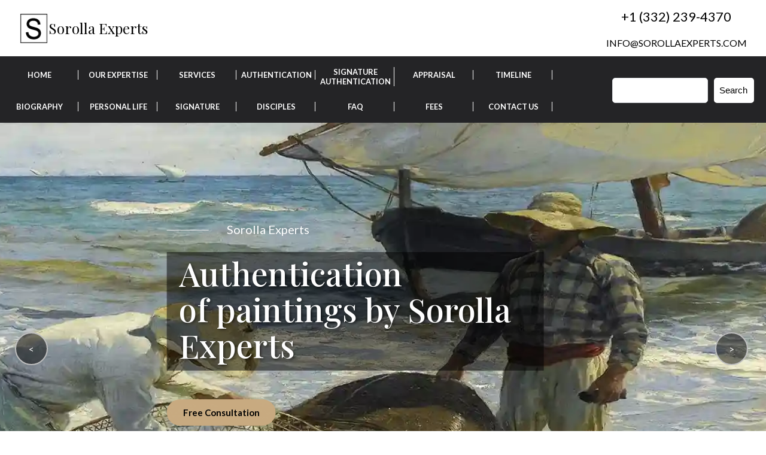

--- FILE ---
content_type: text/html; charset=UTF-8
request_url: https://sorollaexperts.com/index.html
body_size: 7694
content:
<!DOCTYPE html>
<html lang="en">
  <head>
    <meta name="google-site-verification" content="3Hp3EhaW7N1gy46DccwFzmj39tobX7fb4yZl2LUMNwI" />
    <meta charset="UTF-8">
    <meta name="viewport" content="width=device-width, initial-scale=1.0">
    <title>Experts in Works by Sorolla – Sorolla Experts</title>
    <meta name="description" content="Authentication y tasación de obras de JoaquínSorollaporSorollaExperts.">
    <link rel="canonical" href="https://www.sorollaexperts.com/index.html" />
    <link rel="preload" href="assets/images/logo.webp" as="image">
    <link rel="preload" href="assets/images/slider/slide-1.webp" as="image">
    <link rel="preload" href="assets/images/slider/slide-3.webp" as="image">
    <!-- Minimized and combined Owl Carousel CSS from CDN -->
    <link rel="stylesheet" href="https://cdnjs.cloudflare.com/ajax/libs/OwlCarousel2/2.3.4/assets/owl.carousel.min.css">
    <link rel="stylesheet" href="https://cdnjs.cloudflare.com/ajax/libs/OwlCarousel2/2.3.4/assets/owl.theme.default.min.css">
    <link rel="icon" href="assets/images/logo.webp" type="image/x-icon">
    <!-- Bootstrap CSS -->
    <link href="https://cdn.jsdelivr.net/npm/bootstrap@5.3.3/dist/css/bootstrap.min.css" rel="stylesheet" integrity="sha384-QWTKZyjpPEjISv5WaRU9OFeRpok6YctnYmDr5pNlyT2bRjXh0JMhjY6hW+ALEwIH" crossorigin="anonymous">
    <!-- Preload critical resources -->
    <!-- Google Font: Lato -->
    <link href="https://fonts.googleapis.com/css2?family=Playfair+Display:ital,wght@0,400..900;1,400..900&family=Lato:wght@300;400;700&display=swap" rel="stylesheet">
    <!-- Critical CSS: Inlined -->
    <style>
      .theme-btn-s2,nav .navbar .links li a{font-size:.9375rem;text-decoration:none;font-weight:700}#cookieConsent a,.myh1,.navbar .logo a,.theme-btn-s2,a{text-decoration:none}.page-loader .page-loader-inner,.slide-caption{left:50%;transform:translate(-50%,-50%);top:50%}.myh1,.slide-caption h2{font-family:"Playfair Display",serif}.myh1,.mylogo{white-space:nowrap}nav,nav .navbar .links li .sub-menu{box-shadow:0 1px 2px rgba(0,0,0,0.2);left:0}.hero,.myh1,span.sr-only{overflow:hidden}body{font-family:Lato,sans-serif}.slide-caption{position:absolute;text-align:left;color:#fff}.slide-caption p:after{content:"";width:70px;height:1px;background:#e9e9e9;position:absolute;left:0;top:54%}.page-loader{background-color:#272727;width:100%;height:100%;position:fixed;z-index:99999}.owl-nav,.owl-next,.owl-prev{position:absolute}.page-loader .page-loader-inner{display:inline-block;width:50px;height:50px;position:relative;border:4px solid #c9ab81;animation:2s infinite loader}.page-loader .page-loader-inner .inner{vertical-align:top;display:inline-block;width:100%;background-color:#c9ab81;animation:2s ease-in infinite loader-inner}@keyframes loader{0%{transform:rotate(0)}100%{transform:rotate(360deg)}}@keyframes loader-inner{0%,100%{transform:scale(1)}50%{transform:scale(1.5)}}@keyframes slideInFromLeft{0%{opacity:0;transform:translateX(-100px)}100%{opacity:1;transform:translateX(0)}}@keyframes fadeInDown{0%{opacity:0;transform:translateY(-50px)}100%{opacity:1;transform:translateY(0)}}@keyframes fadeInUp{0%{opacity:0;transform:translateY(50px)}100%{opacity:1;transform:translateY(0)}}@keyframes fadeInMiddle{0%{opacity:0}100%{opacity:1}}.slide-caption .btns{opacity:0;animation:1s .9s forwards fadeInUp}.owl-item.active .slide-caption .btns,.owl-item.active .slide-caption h2,.owl-item.active .slide-caption p{opacity:1;animation:none}.owl-nav{top:50%;width:100%;display:flex;justify-content:space-between;transform:translateY(-50%)}.owl-prev{left:25px}.owl-next{right:25px}#service-section,.hero,.mylogo,.slide,.slide-caption p,nav .navbar .links li{position:relative}.owl-nav button{background-color:rgba(0,0,0,0.5);border:2px solid #bfbfbf;color:#fff;padding:10px;cursor:pointer;border-radius:50%;width:55px;height:55px;z-index:10}.close-button,button.open-btn{outline:0;position:absolute;z-index:20}.owl-nav button:hover{background:#c9ab81;border-color:#c9ab81}.owl-carousel.new-carousel.owl-loaded.owl-drag{padding:0 10px}button.close-button{line-height:.1rem;padding-bottom:2px}.slider-bg{width:100%;height:700px;object-fit:cover}.slide-caption p{font-size:1.25rem;color:#fff;line-height:.8em;font-weight:300;margin:0;padding-left:100px}.slide-caption h2,.slide-caption h2 span{font-weight:500;line-height:1.1;display:inline-block}.slide-caption h2{padding:5px 0 13px;font-size:3.4375rem;color:#fff;text-shadow:2px 2px 4px rgba(0,0,0,0.5);border-radius:5px;margin:25px 0!important;width:630px}.slide-caption h2 span{margin-bottom:10px;padding:5px 20px 13px;background-color:rgba(0,0,0,0.5)}.theme-btn-s2{background-color:#c9ab81!important;border:2px solid transparent;border-radius:47px;text-transform:capitalize;display:inline-block;color:#000;padding:10px 20px;transition:background-color .3s}.theme-btn-s2:hover{background-color:#b89e6b!important}.fw-bold{font-size:14px;background-color:rgba(0,0,0,0.5)}.position-absolute{bottom:20px;color:#fff;width:fit-content;left:0}.gsc-input input,input.gsc-input,input.gsc-input-box{background:0 0!important;color:#000!important}.accordion-collapse,.gsc-branding,.gsc-search-button svg,.hero-slider,.navbar .bx-menu,.navbar .nav-links .sec-nav,.navbar .nav-links .sidebar-logo{display:none}.myh1,.topbar .row{display:flex;flex-direction:row;align-items:center}.gsc-input-box{padding-top:3px!important;padding-bottom:3px!important}.gsc-search-box-tools .gsc-search-box .gsc-input{padding-right:10px!important}.gsc-control-wrapper-cse{margin-top:6px!important}.gsc-search-button{border:none;background:#fff;cursor:pointer;text-align:center;border-radius:5px;color:#000;font-size:14px}.myh1,.navbar .logo a{font-size:30px}div#gsc-iw-id1{border-radius:5px}button{margin-right:5px!important}.gsc-search-button .gsc-search-button-v2{border:none;border-radius:inherit;border-color:inherit;background-color:inherit;font-size:0;padding:15px 25px;position:relative}.gsc-search-button .gsc-search-button-v2::after{content:"Search";position:absolute;top:0;left:0;right:0;text-align:center;color:inherit;background:0 0;font-size:15px;line-height:30px}.gsc-search-button-v2:hover{background-color:#fff!important}td.gsc-search-button{padding:5px}.gsc-control-cse.gsc-control-cse-en{background:#242426;border:none;padding:0}.header-style-3 .topbar{background-color:#fff!important;padding:10px 20px}.accordion-button:not(.collapsed),span.icon-bar{background-color:#fff}.myh1{color:#fff;font-weight:400;line-height:1.1;gap:10px}.mylogo,a.mylink{color:#000!important}.logo{margin-right:20x}.mylogo{margin-left:10px;top:2px}.topbar .info{text-align:right}.header-style-3 .topbar .info{float:right;margin-top:4px;overflow:hidden}.header-style-3 .topbar .info p{font-size:22px;font-weight:400;line-height:1.3em;color:#5d5d5d;margin:0}.header-style-3 .topbar .info span{margin-top:18px;display:block;text-transform:uppercase}a.mylink{text-align:center;display:block}nav .navbar,nav .navbar .links{display:flex}nav{top:0;width:100%;height:80px;background:#242426;z-index:99}nav .navbar{height:100%;width:100%;align-items:center;justify-content:space-between;margin:auto}.accordion-collapse.show,.links li .sub-menu .more:hover .more-sub-menu,.sub-menu.show,span.icon-bar{display:block}.navbar .logo a{color:#fff;font-weight:600}nav .navbar .nav-links{height:100%;width:65%}nav .navbar .links li{display:block;align-items:center;justify-content:space-between;list-style:none;padding:0 18px;text-align:left}nav .navbar .links li a{white-space:nowrap;color:#fff}nav .navbar .links li .arrow{height:100%;width:22px;line-height:70px;text-align:center;display:inline-block;color:#fff;transition:.3s}nav .navbar .links li .sub-menu{transition:transform 0.3s,opacity 0.3s,visibility .3s;width:220px;font-size:18px;position:absolute;top:57px;line-height:30px;background:#fff;border-radius:0 0 4px 4px;opacity:0;visibility:hidden;transform:translateY(30px);z-index:10}nav .navbar .links li:hover .sub-menu{opacity:1;visibility:visible;transform:translateY(0)}.navbar .links li .sub-menu li{padding:5px;border-bottom:1px solid rgba(255,255,255,0.1)}.navbar .links li .sub-menu a{color:#000;font-weight:500;padding:10px 0;font-size:18px}.navbar .links li .sub-menu .more-sub-menu{position:absolute;top:0;left:100%;border-radius:0 4px 4px;z-index:1;display:none}span.icon-bar{height:2px;margin-bottom:5px}span.sr-only{position:absolute;width:1px;height:1px;padding:0;margin:-1px;clip:rect(0,0,0,0);border:0}button.open-btn{background-color:#c9ab81;width:40px;height:40px;border:0;padding:11px;border-radius:50%;right:25px;top:6px}.close-button{background-color:#c9ab81!important;border-radius:50%;left:-17px;top:10px;color:#fff;border:none;height:35px;width:35px;font-size:25px;font-weight:900}#service-section{background:url(assets/images/services-bg.webp) center center/cover no-repeat fixed}#myborder{padding:30px;border:2px solid #ccc}#cookieConsent{background-color:rgba(20,20,20,0.9);min-height:26px;color:#ccc;font-size:16px;line-height:normal;padding:30px;position:fixed;bottom:0;left:0;right:0;display:none;z-index:9999}#cookieConsent a{color:#c1b696}#closeCookieConsent{float:right;display:inline-block;cursor:pointer;height:20px;width:20px;margin:-15px 0 0;font-weight:700}#closeCookieConsent:hover{color:#fff}#cookieConsent a.cookieConsentOK{background-color:#c1b696;color:#000;display:inline-block;border-radius:0;padding:20px;cursor:pointer;float:left}#cookieConsent a.cookieConsentOK:hover{background-color:#c1b696;color:#fff}.accordion-body{padding:0!important}.accordion-item{margin:-5px 0}.accordion-button:focus{box-shadow:0 0 0 0 rgba(13,110,253,0.25)}a.title-tag{font-size:.875rem;font-weight:500;color:#000}.accordion-item .accordion-button{width:20%}.accordion-item .accordion-header{display:flex;align-items:center;justify-content:space-between}.accordion{--bs-accordion-border-color:none}nav .navbar .links .border-none{border-bottom:0}div#collapseOne,div#collapseTwo{margin-left:-25px}nav{height:100%!important;width:100%;align-items:center;justify-content:space-between;margin:auto}.left-padding-0{padding-left:15px}.translate-right-sm{padding-right:10px}nav .navbar .main-nav li a{width:130px;text-align:center;display:inline-block;border-right:1px solid #fff;line-height:normal}nav .navbar .main-nav li{padding:10px 1px}table.gsc-search-box td{line-height:25px}td.gsc-input{width:170px}@media (max-width: 1200px){.container{max-width:1170px!important}.slide-caption h2{font-size:2.5rem}}@media (max-width: 1179px){ul.links.main-nav{padding-left:0}.container.navbar{padding-left:48px}nav .navbar .links li .sub-menu{top:65px}}@media (max-width: 991px){.navbar .nav-links .sec-nav{display:none}.header-style-3 .topbar .info span{margin:unset}.header-style-3 .topbar .info p{font-size:1.125rem}.mylogo{font-size:22px!important}.slide-caption h2{font-size:2.8125rem;width:100%}.slide-caption h2 span{padding:4px 10px 12px!important}}@media (max-width: 920px){nav .navbar{max-width:100%;padding:0 25px}nav .navbar .logo a{font-size:27px}nav .navbar .links li a{font-size:.875rem}}@media (max-width: 1024px){nav .navbar .nav-links .sec-nav li{line-height:1.5rem!important}nav .navbar .links li a{font-weight:400;color:#000}.site-header .topbar .container .row{padding-left:0!important}.container.navbar{padding-left:24px!important}.navbar .bx-menu,.navbar .nav-links .sec-nav,nav .navbar .links{display:block}ul.links{padding:0}.links li .sub-menu .more:hover .more-sub-menu,ul.links.main-nav{display:none}ul.links.sec-nav li{border-bottom:.5px solid #000;padding-bottom:0!important;padding-top:0!important;padding-left:15px!important}ul.links.sec-nav{margin-top:11px}.accordion-item{background-color:transparent!important;margin:0}.accordion-body ul li{border-bottom:.5px solid #000!important}.accordion-body ul li:last-child{border-bottom:0!important}.sec-nav .accordion .accordion-item .accordion-header{height:34px}nav .navbar .nav-links{right:-100%;line-height:35px;box-shadow:0 5px 10px rgba(0,0,0,0.2);transition:.5s;background:#fff;display:block;width:280px;margin:0;padding:0;border-left:1px solid #ccc;border-right:1px solid #ccc;position:fixed;top:0;z-index:100}.navbar .nav-links .sidebar-logo{display:flex;align-items:center;justify-content:space-between}.sidebar-logo .logo-name{font-size:25px;color:#fff}.navbar .bx-menu,.sidebar-logo i{font-size:25px;color:#000}nav .navbar .links li .arrow{line-height:40px}nav .navbar .links li .sub-menu{position:relative;top:6px;box-shadow:none;display:none;left:-35px;width:275px}nav .navbar .links li .sub-menu li{border-bottom:1px solid #ccc}.navbar .links li .sub-menu .more-sub-menu{position:relative;left:0;display:none}.navbar .links li .sub-menu .more-sub-menu li{border-bottom:1px solid #ccc;display:flex;align-items:center;justify-content:space-between}.navbar .links li .sub-menu .more span{display:flex;align-items:center}}@media (max-width: 768px){.site-header .container{display:flex;align-items:center;text-align:center}.header-style-3 .topbar .info{padding-top:20px;border-top:1px solid #32394a;float:none}.site-header .row{width:100%;flex-direction:column;align-items:center}#google_translate_element,.info,.site-logo{display:flex;justify-content:center;align-items:center;margin-bottom:10px;text-align:center}.navbar .nav-links{text-align:center}.navbar .links li{display:inline-block;margin:0 10px}.gcse-search,.logo{display:flex;justify-content:center}.slider-bg{height:450px}nav .navbar .links li a{font-weight:500}.owl-nav{display:none}.slide-caption h2{font-size:2.1875rem}}@media (max-width: 450px){.slide-caption h2{font-size:1.875rem}}@media (max-width: 370px){nav .navbar .nav-links{max-width:85%}}@media screen and (max-width: 1440px){.translate-right-sm{padding-right:10px;padding-left:10px}}@media screen and (min-width: 768px){.search-trad{padding-left:30px}}@media screen and (max-width: 1190px){.left-padding-0 li{line-height:normal}#google_translate_element{margin-left:-111px!important}}@media screen and (min-width: 1025px){.wd-auto{width:65%!important}.search-trad{padding:0 20px 0 0}nav .navbar .links li a{font-size:.8rem;text-decoration:none;font-weight:700}}@media screen and (min-width: 1185px){.wd-auto{width:78%!important}}@media screen and (min-width: 1354px){.wd-auto{width:69%!important}}@media screen and (min-width: 1647px){.wd-auto{width:61%!important}}@media screen and (min-width: 1509px){nav .navbar .links li a{font-size:.9rem}nav .navbar .main-nav li a{width:140px}.header-style-3 .topbar{padding:10px 20px!important}.search-trad{padding:0 30px 0 0 !important}}@media screen and (min-width: 1863px){.wd-auto{width:54%!important}}@media screen and (min-width: 2104px){.wd-auto{width:48%!important}}@media screen and (min-width: 2260px){.wd-auto{width:88%!important}.header-style-3 .topbar{padding:10px 30px!important}}@media screen and (max-width: 991px){#google_translate_element{margin-left:0!important}.site-header-part-role .py-3{padding-top:0!important;padding-bottom:0!important}}@media screen and (max-width: 991){.wd-auto{width:30%!important}}@media screen and (max-width: 800px){.wd-auto{padding-right:10px!important;padding-left:10px!important}}@media screen and (max-width: 1714px){.faqdiv .content p,li{line-height:normal!important}}
    </style>
    <style>
      .logo_mainwrapper{
      padding: 0px 0px 50px;
      overflow: hidden;
      width: 100%;
      }
      .logo_main_wrapper {
      display: flex;
      flex-wrap: wrap;
      flex-direction: row;
      background: #fff;
      justify-content: center;
      }
      .logos_items {
      width: 20%;
      padding: 10px;
      }
      .logo_main_heading{
      text-align: center;
      width: 100%;
      font-size: 42px;
      font-family: "Playfair Display", serif;
      }
      .logos_items img {
      width: 100%;
      }
      @media(max-width:767px){
      .logo_main_wrapper{
      padding: 0;
      }
      }
      @media(max-width:575px){
      .logos_items {
      width: 33%;
      padding: 6px 0px;
      }
      }
      @media(max-width:390px){
      .logos_items {
      width: 50%;
      padding: 6px 0px;
      }
      }
    </style>
    <!-- Google tag (gtag.js) --> 
    <script async src="https://www.googletagmanager.com/gtag/js?id=G-SFDB03CT6D"></script> <script>   window.dataLayer = window.dataLayer || [];   function gtag(){dataLayer.push(arguments);}   gtag('js', new Date());   gtag('config', 'G-SFDB03CT6D'); </script>
    <script src="https://artcertificationexperts.org/MyTracker/js/counter.js"></script>
  </head>
  <body>
    <div class="page-loader">
      <div class="page-loader-inner">
        <div class="inner"></div>
      </div>
    </div>
    <header id="header" class="site-header site-header-part-role header-style-3">
      <div class="topbar">
        <div class="container-fluid">
          <div class="row">
            <div class="col col-lg-7">
              <div class="site-logo">
                <a href="index.php">
                  <div class="myh1">
                    <img src="assets/images/logo.webp" loading="lazy" width="49" height="49" alt="Sorolla Experts Logo" />
                    <span class="mylogo">Sorolla Experts</span>
                  </div>
                </a>
              </div>
            </div>
            <div class="col col-lg-2">
              <div id="google_translate_element"></div>
            </div>
            <div class="col col-lg-3">
              <div class="info">
                <div>
                  <p>                      
                    <a href="tel:+13322394370" class="mylink txtcenter">+1 (332) 239-4370</a>
                  </p>
                  <span>
                  <a href="mailto:info@sorollaexperts.com" class="mylink">info@sorollaexperts.com</a>
                  </span>
                </div>
              </div>
            </div>
          </div>
        </div>
      </div>
      <nav class="py-3 py-lg-0">
        <div class="container-fluid navbar py-0 px-4 px-md-0">
          <div class="nav-links wd-auto">
            <div class="sidebar-logo">
              <button class="close-button">
              <span class="close-icon">&times;</span>
              </button>
              <i class='bx bx-x'></i>
            </div>
            <ul class="links left-padding-0 main-nav flex-wrap m-0 py-2 px-0">
              <li><a onclick="sendStatis(IPDATA,'sorollaexperts.com - HOME');" href="index.html" title="Home">HOME</a></li>
              <li><a onclick="sendStatis(IPDATA,'sorollaexperts.com - OUR EXPERTISE');" href="our-expertise.html" title="our-expertise">OUR EXPERTISE</a></li>
              <li><a onclick="sendStatis(IPDATA,'sorollaexperts.com - SERVICES');" href="services.html" title="Services">SERVICES</a></li>
              <li><a onclick="sendStatis(IPDATA,'sorollaexperts.com - AUTHENTICATION');" href="sorolla-authentication.html" title="Authentication">AUTHENTICATION</a></li>
              <li><a onclick="sendStatis(IPDATA,'sorollaexperts.com - SIGNATURE AUTHENTICATION');" href="signature-authentication.html" title="Signature Authentication">SIGNATURE <br><span>AUTHENTICATION</span></a></li>
              <li><a onclick="sendStatis(IPDATA,'sorollaexperts.com - APPRAISAL');" href="appraisal.html" title="Appraisal">APPRAISAL</a></li>
              <li><a onclick="sendStatis(IPDATA,'sorollaexperts.com - TIMELINE');" href="timeline-joaquin-sorolla.html" title="Timeline">TIMELINE</a></li>
              <li><a onclick="sendStatis(IPDATA,'sorollaexperts.com - BIOGRAPHY');" href="biography.html" title="Biography">BIOGRAPHY</a></li>
              <li><a onclick="sendStatis(IPDATA,'sorollaexperts.com - PERSONAL LIFE');" href="personal-life-joaquin-sorolla.html" title="Personal Life">PERSONAL LIFE</a></li>
              <li><a onclick="sendStatis(IPDATA,'sorollaexperts.com - SIGNATURE');" href="signature-sorolla.html" title="Signature">SIGNATURE</a></li>
              <li><a onclick="sendStatis(IPDATA,'sorollaexperts.com - DISCIPLES');" href="disciples.html" title="Disciples">DISCIPLES</a></li>
              <li><a onclick="sendStatis(IPDATA,'sorollaexperts.com - FAQ');" href="sorolla-faq.html" title="Faq">FAQ</a></li>
              <li><a onclick="sendStatis(IPDATA,'sorollaexperts.com - FEES');" href="fees.html" title="Fees">FEES</a></li>
              <li><a onclick="sendStatis(IPDATA,'sorollaexperts.com - CONTACT US');" href="javascript:void(0)" class="btn_scorall">CONTACT US</a></li>
            </ul>
            <ul class="links sec-nav ms-2">
              <li><a onclick="sendStatis(IPDATA,'sorollaexperts.com - HOME');" href="index.html" title="Home">HOME</a></li>
              <li><a onclick="sendStatis(IPDATA,'sorollaexperts.com - OUR EXPERTISE');" href="our-expertisehtml" title="our-expertise">OUR EXPERTISE</a></li>
              <li><a onclick="sendStatis(IPDATA,'sorollaexperts.com - SERVICES');" href="services.html" title="Services">SERVICES</a></li>
              <li><a onclick="sendStatis(IPDATA,'sorollaexperts.com - AUTHENTICATION');" href="sorolla-authentication.html" title="Authentication">AUTHENTICATION</a></li>
              <li><a onclick="sendStatis(IPDATA,'sorollaexperts.com - SIGNATURE AUTHENTICATION');" href="signature-authentication.html" title="Signature Authentication">SIGNATURE AUTHENTICATION</a></li>
              <li><a onclick="sendStatis(IPDATA,'sorollaexperts.com - APPRAISAL');" href="appraisal.html" title="Appraisal">APPRAISAL</a></li>
              <li><a onclick="sendStatis(IPDATA,'sorollaexperts.com - TIMELINE');" href="timeline-joaquin-sorolla.html" title="Timeline">TIMELINE</a></li>
              <li><a onclick="sendStatis(IPDATA,'sorollaexperts.com - BIOGRAPHY');" href="biography.html" title="Biography">BIOGRAPHY</a></li>
              <li><a onclick="sendStatis(IPDATA,'sorollaexperts.com - PERSONAL LIFE');" href="personal-life-joaquin-sorolla.html" title="Personal Life">PERSONAL LIFE</a></li>
              <li><a onclick="sendStatis(IPDATA,'sorollaexperts.com - SIGNATURE');" href="signature-sorolla.html" title="Signature">SIGNATURE</a></li>
              <li><a onclick="sendStatis(IPDATA,'sorollaexperts.com - DISCIPLES');" href="disciples.html" title="Disciples">DISCIPLES</a></li>
              <li><a onclick="sendStatis(IPDATA,'sorollaexperts.com - FAQ');" href="sorolla-faq.html" title="Faq">FAQ</a></li>
              <li><a onclick="sendStatis(IPDATA,'sorollaexperts.com - FEES');" href="fees.html" title="Fees">FEES</a></li>
              <li><a onclick="sendStatis(IPDATA,'sorollaexperts.com - CONTACT US');" href="javascript:void(0)" class="btn_scorall">CONTACT US</a></li>
            </ul>
          </div>
          <div class="logo search-trad">
            <div class="gcse-search"></div>
          </div>
          <i class='bx bx-menu'><button type="button" class="open-btn m-0">
          <span class="sr-only">Toggle navigation</span>
          <span class="icon-bar"></span>
          <span class="icon-bar"></span>
          <span class="icon-bar"></span>
          </button>
          </i>
        </div>
      </nav>
    </header>
    <section class="hero hero-slider-wrapper hero-style-1">
      <div class="hero-slider owl-carousel">
        <div class="slide">
          <img src="assets/images/slider/slide-1.webp" class="slider-bg" alt="Slide-1" loading="lazy">
          <div class="row justify-content-center">
            <div class="col-lg-7 slide-caption">
              <p><strong>Sorolla Experts</strong></p>
              <h2><span>Authentication <br />of paintings by Sorolla Experts</span></h2>
              <div class="btns pb-4">
                <a href="#contact_us" class="theme-btn-s2">Free Consultation</a>
              </div>
            </div>
            <span class="fw-bold position-absolute">Image Source: Valencian Fishermen, 1895</span>
          </div>
        </div>
        <div class="slide">
          <img src="assets/images/slider/slide-2.webp" class="slider-bg" alt="Slide-2" loading="lazy">
          <div class="row justify-content-center">
            <div class="col-lg-7 slide-caption">
              <p><strong>Sorolla Experts</strong></p>
              <h2><span>Valuation <br />of paintings by Sorolla Experts</span></h2>
              <div class="btns pb-4">
                <a href="#contact_us" class="theme-btn-s2">Free Consultation</a>
              </div>
            </div>
            <span class="fw-bold position-absolute">Image Source: Mother, 1895</span>
          </div>
        </div>
        <div class="slide">
          <img src="assets/images/slider/slide-3.webp" class="slider-bg" alt="Slide-3" loading="lazy">
          <div class="row justify-content-center">
            <div class="col-lg-7 slide-caption">
              <p><strong>Sorolla Experts</strong></p>
              <h2><span>Examination <br />of paintings by Sorolla Experts</span></h2>
              <div class="btns pb-4">
                <a href="#contact_us" class="theme-btn-s2">Free Consultation</a>
              </div>
            </div>
            <span class="fw-bold position-absolute">Image Source: Oath of Maria Christina of Habsburg</span>
          </div>
        </div>
        <div class="slide">
          <img src="assets/images/slider/slide-4.webp" class="slider-bg" alt="Slide-4" loading="lazy">
          <div class="row justify-content-center">
            <div class="col-lg-7 slide-caption">
              <p><strong>Sorolla Experts</strong></p>
              <h2><span>Expert Research <br />of paintings by Sorolla Experts</span></h2>
              <div class="btns pb-4">
                <a href="#contact_us" class="theme-btn-s2">Free Consultation</a>
              </div>
            </div>
            <span class="fw-bold position-absolute">Image Source: Roisins, Bernard Lucien, Mercado Valencia (1928) photograph Credit: Library of Congress</span>
          </div>
        </div>
      </div>
    </section>
    <div id="about-content"></div>
    <div id="service-section"></div>
    <div id="attorneys-section"></div>
    <div id="cta-section"></div>
    <div id="tst-faq-section"></div>
    <!-- Logos Section Start -->
    <div class="logo_mainwrapper">
      <div class="container" >
        <h2 class="heading logo_main_heading">Affiliations</h2>
        <div class="logo_main_wrapper" >
          <!--<div class="logos_items" >-->
          <!--  <img src="assets/images/antiquaries-of-london.webp" alt"Antiquaries Of london"/>-->
          <!--</div>-->
          <!--<div class="logos_items" >-->
          <!--  <img src="assets/images/jasa.webp" alt"JASA"/>-->
          <!--</div>-->
          <div class="logos_items" >
            <img src="assets/images/art-hIstory.webp" alt"Art History"/>
          </div>
          <div class="logos_items" >
            <img src="assets/images/catalogue-raisonne.webp" alt"Catalogue Raisonne"/>
          </div>
          <div class="logos_items" >
            <img src="assets/images/moas.webp" alt"MOAS"/>
          </div>
          <div class="logos_items" >
            <img src="assets/images/italian-art-soc.webp" alt"Italian Art Soc"/>
          </div>
          <div class="logos_items" >
            <img src="assets/images/unione-europea.webp" alt"Unione Europea"/>
          </div>
          <div class="logos_items" >
            <img src="assets/images/college-art-assoc.webp" alt"College Art Assoc"/>
          </div>
          <div class="logos_items" >
            <img src="assets/images/experts-spain.webp" alt"Experts Spain"/>
          </div>
          <div class="logos_items" >
            <img src="assets/images/sik-isea.webp" alt"Sik Isea"/>
          </div>
        </div>
      </div>
    </div>
    <!-- Logos Section End -->
    <div id="contact-section"></div>
    <div id="foot-section"></div>
    <div id="cookieConsent">
      <div id="myborder">
        <div id="closeCookieConsent"><br>x</div>
        <div class="whitetext">Cookie Policy</div>
        <br>
        <br>
        We use cookies to ensure that we give you the best experience on our website. To learn more about cookies, go to the
        <a href="cookies.php">Cookie Policy</a>.<br><br>
        <a class="cookieConsentOK">Accept Cookies.</a>
      </div>
    </div>
    <!-- <script type="text/javascript">
      function googleTranslateElementInit() {
        new google.translate.TranslateElement({pageLanguage: 'en'}, 'google_translate_element');
        }
      </script> -->
    <script src="https://code.jquery.com/jquery-3.6.0.min.js"></script>
    <script src="https://cdnjs.cloudflare.com/ajax/libs/OwlCarousel2/2.3.4/owl.carousel.min.js"></script>
    <script></script>
    <script defer>
      function pageLoader() {
      if ($(".page-loader").length) {
        $(".page-loader").fadeOut(90, function () {
            $(".hero-slider").css("display", "block"); // Show the slider
            
        });
      }
      }
      
      $(window).on("load", function () {
      pageLoader();
      const elements = document.querySelectorAll('.navbar .nav-links .main-nav');
      
      if (window.innerWidth <= 800) {
      elements.forEach(function(element) {
        element.remove(); // Remove each element
      });
      }
      });
      
      $(document).ready(function(){
      $('#about-content').load('index-about.php');
      $('#service-section').load('index-service.php');
      $('#attorneys-section').load('index-attorneys.php');
      $('#cta-section').load('index-cta-section.php');
      $('#tst-faq-section').load('index-faq-section.php');
      $('#contact-section').load('index-contact2.php');
      $('#foot-section').load('index-footer.php');
      
        // Initialize the slider
      $(".hero-slider").owlCarousel({
          items: 1,
          loop: true,
          autoplay: true,
          autoplayTimeout: 6000, 
          animateOut: 'fadeOut',
          lazyLoad: true,
          dots: false,
          nav: true, 
          navText: ['<button>&lt;</button>', '<button>&gt;</button>'], 
          smartSpeed: 400, 
          onTranslated: function() {
              // Trigger animations after each slide translation, with reduced animation times
              var currentSlide = $('.owl-item.active .slide-caption');
              currentSlide.find('p').css('opacity', '0').css('animation', 'fadeInDown 1.5s ease forwards').delay(1500); 
              currentSlide.find('h2').css('opacity', '0').css('animation', 'slideInFromLeft 1.5s ease forwards').delay(3000); 
              currentSlide.find('.btns').css('opacity', '0').css('animation', 'fadeInUp 1.5s ease forwards').delay(4500); 
          },
          onTranslate: function() {
              // Remove animations before slide change
              $('.owl-item .slide-caption p').css('opacity', '0').css('animation', 'none');
              $('.owl-item .slide-caption h2').css('opacity', '0').css('animation', 'none');
              $('.owl-item .slide-caption .btns').css('opacity', '0').css('animation', 'none');
          }
      });
      
        // Trigger the animation for the first slide on page load
        var firstSlide = $('.owl-item.active .slide-caption');
      firstSlide.find('p').css('opacity', '0').css('animation', 'fadeInDown 1s ease forwards'); 
      firstSlide.find('h2').css('opacity', '0').css('animation', 'slideInFromLeft 1s ease forwards'); 
      firstSlide.find('.btns').css('opacity', '0').css('animation', 'fadeInUp 1s ease forwards');
      
        let navLinks = document.querySelector(".nav-links");
      let menuOpenBtn = document.querySelector(".navbar .bx-menu");
      let menuCloseBtn = document.querySelector(".close-button");
      
      // Open sidebar from the right
      menuOpenBtn.onclick = function() {
      navLinks.style.right = "0"; // Make the sidebar visible from the right
      }
      
      // Close sidebar to the right
      menuCloseBtn.onclick = function() {
      navLinks.style.right = "-100%"; // Move the sidebar back to the right (out of view)
      }
      
      // Select all menu items with an accordion-button class
      const menuItems = document.querySelectorAll('.accordion-header > .accordion-button');
      
      menuItems.forEach(item => {
      item.addEventListener('click', function() {
        const submenu = this.closest('.accordion-header').nextElementSibling; // Get the corresponding submenu
      
        // Toggle the display of the submenu
        if (submenu.classList.contains('show')) {
            submenu.classList.remove('show');
            submenu.style.display = 'none'; // Hide submenu
        } else {
            submenu.classList.add('show');
            submenu.style.display = 'block'; // Show submenu
        }
      });
      });
      function loadCustomSearchEngine() {
      var script = document.createElement('script');
      script.src = "//cse.google.com/cse.js?cx=05bcd191f2fbe4d89";
      script.defer = true;
      document.body.appendChild(script);
      var gtranslate = document.createElement('script');
      gtranslate.src ="//translate.google.com/translate_a/element.js?cb=googleTranslateElementInit";
      gtranslate.defer = true;
      document.body.appendChild(gtranslate);
      }
      loadCustomSearchEngine();
      
        setTimeout(function() {
             $("#cookieConsent").fadeIn(200);
           }, 7000);
           $("#closeCookieConsent, .cookieConsentOK").click(function() {
             $("#cookieConsent").fadeOut(200);
           });
           
      });
      
    </script>
    <script type="text/javascript">
      function googleTranslateElementInit() {
        new google.translate.TranslateElement({pageLanguage: 'en'}, 'google_translate_element');
        }
    </script>
  </body>
</html>

--- FILE ---
content_type: text/html; charset=UTF-8
request_url: https://sorollaexperts.com/index-about.php
body_size: 1406
content:
<section class="about-section section-padding">
    <div class="container">
        <div class="row">
            <div class="col col-lg-5 col-sm-12 about-image">
                <div class="about-title">
                    <div class="img-holder">
                        <img src="assets/images/expert-services/Joaquin_Sorolla_004.webp" loading="lazy" alt="About Image" class="img-fluid" />
                    </div>
                    <div class="title-text">
                        <p class="mytitle"></p>
                    </div>
                </div>
            </div>
            <div class="col col-lg-7 col-sm-12">
                <div class="about-text">
                    <h1 class="text-uppercase">Experts in Works by Sorolla</h1>
                <br>
                <p>Welcome to our website. We are researchers and experts specializing in authentication, attribution, and appraisal of works by Joaquín Sorolla y Bastida. Our extensive experience with works by Spanish artists qualifies us to complete this task professionally as well-known experts in the subject. When it comes to Sorolla's work, we cover all aspects of his production: oil painting, works on paper, and letters. Our team is comprised of academics, auction house specialists, and forensic investigators. We have researchers in France, Spain, the United Kingdom, and the United States who speak your language and have access to archives that allow us to authenticate and appraise Sorolla's works.</p>
                <p>If we determine that a painting or work on paper is by Sorolla, we will issue a Certificate of Authenticity (COA). At that time, we deliver an analysis report explaining and supporting our position. Our appraisers issue appraisals according to the USPAP (Uniform Standards of Professional Appraisal Practice) rules for estimating the value of the work you possess.</p>
                <p>If you have a piece that is an alleged Sorolla, we can begin the investigation and authentication process. If you already have a Sorolla, we can estimate the value, delivering a certified appraisal valid for any purpose (insurance, donations, taxes, etc.). If you want to know more, please review our website or get in touch with us for additional information.
            </div>
        </div>
    </div>
</section>

<style>


.section-padding {
    padding: 60px 0;
}

.about-section .img-holder {
    position: relative;
    max-width: 457px; /* Make image responsive */
}

.about-section .img-holder:before,.about-section-s3 .img-holder:before
 {
    content: "";
    background-color: #c9ab81;
    width: 100%;
    height: 100%;
    position: absolute;
    left: 8px;
    top: 20px
}

.about-section .img-holder img,.about-section-s2 .about-text .content,.about-section-s3 .img-holder img {
    position: relative;
    width: 100%; /* Ensure the image is responsive */
    height: auto; /* Maintain aspect ratio */
    z-index: 10;
}


.about-section .title-text p {
    font-size: .875rem;
    color: #c9ab81;
    letter-spacing: 6px;
    margin: 0;
    text-transform: uppercase;
}

.about-section .about-text p {
    line-height: 1.8em;
    text-align: justify;
    color: #000;
    font-size: 1.125rem;
    margin-bottom: 1.5em;
}

h1 {
    font-family: "Playfair Display", serif;
    color: #282e3f;
}

p.uni-text-section {
    background: #e7e3d6;
    color: #000;
    padding: 2px 10px;
    font-weight: 700;
    line-height: 1.8rem;
}

@media screen and (min-width: 1200px) {
    .about-section .about-text {
        padding-left: 45px;
    }
}

@media screen and (min-width: 992px) {
    .about-section .about-text, .about-section-s3 .about-text {
        padding-left: 25px;
    }
    .shift{

    }
}

@media (max-width: 991px) {
    .about-section .about-text{
        padding-top: 45px;
    }
    .row {
        display: flex;
        flex-direction: column; /* Stack image and content vertically */
        align-items: center; /* Center content */
    }
    .about-section .col-md-7{
        width:100%!important;
    }
    .about-image, .about-text {
        width: 100%; /* Full width on small screens */
    }

    .section-padding {
        padding: 50px 0; /* Reduce padding on smaller screens */
    }
}
</style>

--- FILE ---
content_type: text/html; charset=UTF-8
request_url: https://sorollaexperts.com/index-service.php
body_size: 1884
content:
<style>
    .services-section{
        padding: 60px 0;
    }

    button {
        display: inline-block;
        margin-right: 15px;
        border: 0;
        background: #333;
        border-radius: 3px;
        color: #fff;
        cursor: pointer;
        font-family: inherit;
    }
    .button-container {
        text-align: right;
        margin-bottom: 20px;
    }
    .button-container button.next,
    button.prev {
        background: transparent;
        width: 50px;
        height: 50px;
        line-height: 50px;
        padding: 0;
        border: 2px solid #c9ab81;
        color: #c9ab81;
        border-radius: 50%;
        text-align: center;
    }
    .section-title {
        margin-bottom: 55px;
    }
    .section-title span {
        font-size: 20px !important;
        font-weight: 900;
    }
    .section-title > span {
        font-size: .875rem;
        color: #c9ab81;
        margin-top: -5px;
        text-transform: uppercase;
        letter-spacing: 3px;
        display: block;
    }
    .section-title h2 {
        font-size: 2.8125rem;
        color: #fff;
        margin: .22em 0 0;
        padding-right: 80px;
        text-transform: capitalize;
        display: inline-block;
        position: relative;
        font-family: "Playfair Display", serif;
        font-weight: 400;
    }
    .section-title h2:after {
        content: "";
        background: #fff;
        width: 55px;
        height: 2px;
        position: absolute;
        right: 0;
        bottom: 6px;
    }
    .s-main-div {
        display: flex;
        justify-content: space-between;
        flex-wrap: wrap; /* Allow wrapping for mobile */
    }
    .new-carousel .owl-item {
        display: flex; /* Enable flexbox on each item */
        justify-content: center; /* Center the content */
    }
    .new-carousel .owl-item .slide .grid {
        background: #000 !important;
        height: 401px !important;
        padding: 60px 45px;
        text-align: center;
        transition: .3s;
        border-radius: 10px;
        width: 100%; /* Set full width for responsiveness */
        box-sizing: border-box; /* Include padding in the width */
        /* width: 365px; */
    }
    .new-carousel .owl-item .slide .grid h4 {
        font-family: "Playfair Display", serif;
        font-size: 1.5rem;
        margin: 28px 0 .75em;
       
    }
    .new-carousel .owl-item .slide .grid h4,a {
      color:#fff;
    }
    .new-carousel .owl-item .slide .grid p {
        color: #a7a6a6;
        text-align: justify !important;
        line-height: 1.8em;
        margin: 0 0 .75em;
    }
    .new-carousel .owl-item .slide .grid .icon img {
        width: 50px;
        margin-bottom: 20px;
        margin: auto;
    }
    
    @media (max-width: 768px) {
        .new-carousel .owl-item .slide .grid {
            margin-bottom: 80px;
            padding: 60px 30px;
        }
        
        .button-container {
            position: absolute;
            bottom: 30px;
            left: 15px; 
            z-index: 2;
        }

        .container.services-section {
            position: relative; /* Ensure button-container stays within its parent container */
            max-width: 660px;
        }
        
        .new-carousel .owl-item {
            width: 100%; /* Full width for mobile */
            margin-right: 0; /* No margin on mobile */
        }
        
        .s-main-div {
            display: block; /* Stack items on mobile */
        }
    }
    
    svg {
        vertical-align: baseline;
    }


    
</style>

<div class="container services-section section-padding">
    <div>
        <div class="row m-0">
            <div class="s-main-div col col-xs-12">
                <div class="section-title">
                    <span>Joaquín Sorolla</span>
                    <h2>Expert Services</h2>
                </div>
                <div class="button-container">
                    <button class="prev">
                        <svg xmlns="http://www.w3.org/2000/svg" width="16" height="16" fill="currentColor" class="bi bi-chevron-left" viewBox="0 0 16 16">
                            <path fill-rule="evenodd" d="M11.354 1.646a.5.5 0 0 1 0 .708L5.707 8l5.647 5.646a.5.5 0 0 1-.708.708l-6-6a.5.5 0 0 1 0-.708l6-6a.5.5 0 0 1 .708 0"/>
                        </svg>
                    </button>
                    <button class="next">
                        <svg xmlns="http://www.w3.org/2000/svg" width="16" height="16" fill="currentColor" class="bi bi-chevron-right" viewBox="0 0 16 16">
                            <path fill-rule="evenodd" d="M4.646 1.646a.5.5 0 0 1 .708 0l6 6a.5.5 0 0 1 0 .708l-6 6a.5.5 0 0 1-.708-.708L10.293 8 4.646 2.354a.5.5 0 0 1 0-.708"/>
                        </svg>
                    </button>
                </div>
            </div>
        </div>
        <div class="owl-carousel new-carousel">
            <div class="slide">
                <div class="grid">
                    <div class="icon">
                        <img src="assets/images/briefcase-1.webp" loading="lazy" alt="Briefcase-Icon">
                    </div>
                    <h4>
                        <a href="sorolla-authentication.html">Authentication</a>
                    </h4>
                    <p>If you think you may own a Sorolla, we would be glad to hear from you. As an artist of great interest to us, we can assist you in authenticating the piece.</p>
                </div>
            </div>
           
            
            <div class="slide">
                <div class="grid">
                    <div class="icon">
                        <img src="assets/images/briefcase-1.webp" loading="lazy" alt="Briefcase-Icon">
                    </div>
                    <h4>
                        <a href="appraisal.html">Appraisal</a>
                    </h4>
                    <p>With close to 25 years of experience in Sorolla valuations and a team of highly qualified appraisers who are also art historians, we ensure accurate valuations and are committed to safeguarding your interests.</p>
                </div>
            </div>
            <div class="slide">
                <div class="grid">
                    <div class="icon">
                        <img src="assets/images/briefcase-1.webp" loading="lazy" alt="Briefcase-Icon">
                    </div>
                    <h4>
                        <a href="signature-authentication.html">Signature</a>
                    </h4>
                    <p>A signature alone is rarely enough to authenticate a painting. While signatures should be verified, the findings must be thoughtfully considered within the appropriate context.</p>
                </div>
            </div>
        </div>
    </div>
</div>

<script>
 $(document).ready(function () {
    var $newCarousel = $('.new-carousel');
    $newCarousel.owlCarousel({
        loop: true,
        nav: false,
        dots: false,
        margin: 20, // Space between items
        responsive: {
            0: {
                items: 1 // 1 item on extra small devices (less than 500px)
            },
            540: {
               items: 1
            },
           
            550: {
                items: 2 // 3 items on tablet and desktop
            },
            998: {
                items: 3 // 3 items on tablet and desktop
            }
        }
    });

    $('.next').click(function() {
        $newCarousel.trigger('next.owl.carousel');
    });

    $('.prev').click(function() {
        $newCarousel.trigger('prev.owl.carousel');
    });
});

</script>

--- FILE ---
content_type: text/html; charset=UTF-8
request_url: https://sorollaexperts.com/index-attorneys.php
body_size: 1107
content:
<section class="attorneys-section section-padding">
        <div class="container">
          <div class="row">
            <div class="col col-xs-12">
              <div class="section-title-s2">
                <span>27 February 1863 – 10 August 1923</span>
                <h2>About Joaquín Sorolla</h2>
                <br />
              </div>
            </div>
          </div>
          <div class="row">
            <div class="col col-xs-12">
              <div class="attorneys-grids">
                <div class="grid">
                  <div class="img-holder">
                    <a href="biography.html">
                      <img src="assets/images/index/img-1.webp" loading="lazy" alt="Biography" />
                    </a>
                  </div>
                  <div class="details">
                    <h3>
                      <a href="biography.html">Biography</a>
                    </h3>
                    <p>Joaquín Sorolla</p>
                  </div>
                </div>
                <div class="grid">
                  <div class="img-holder">
                    <a href="timeline-joaquin-sorolla.html">
                      <img src="assets/images/index/img-2.webp" loading="lazy" alt="Timeline" />
                    </a>
                  </div>
                  <div class="details">
                    <h3>
                      <a href="timeline-joaquin-sorolla.html">Timeline</a>
                    </h3>
                    <p>Joaquín Sorolla</p>
                  </div>
                </div>
                <div class="grid">
                  <div class="img-holder">
                    <a href="signature-authentication.html">
                      <img src="assets/images/index/img-3.webp" loading="lazy" alt="Signature" />
                    </a>
                  </div>
                  <div class="details">
                    <h3>
                      <a href="msignature-authentication.html">Signature</a>
                    </h3>
                    <p>Joaquín Sorolla</p>
                  </div>
                </div>
              </div>
            </div>
          </div>
          <div class="all-attorney mt-4 ms-1 ps-2 ms-md-0 ps-md-0">
            <a href="biography.html" class="theme-btn-s4">View Biography</a>
          </div>
        </div>
        <!-- end container -->
      </section>

<style>
    div#attorneys-section{
        overflow:hidden;
    }
    .attorneys-section {
        background-color: #f8f8f8;
        padding: 60px 0;
    }

    .section-title-s2 {
        margin-bottom: 55px;
    }

    .section-title-s2>span {
        font-size: .875rem;
        color: #c9ab81;
        margin-top: -5px;
        text-transform: uppercase;
        letter-spacing: 3px;
        display: block;
    }
    .attorneys-section .attorneys-grids .img-holder img {
    width: 100%;
    height: auto;
    object-fit: cover; /* Ensures the image maintains its aspect ratio */
}

.attorneys-section .attorneys-grids .img-holder {
    overflow: hidden; /* Prevents the image from overflowing */
}

    .section-title-s2 h2 {
        font-size: 2.8125rem;
        color: #000 !important;
        margin: .22em 0 0;
        text-transform: capitalize;
        display: inline-block;
        position: relative;
        font-family: "Playfair Display", serif;
    }

    .section-title-s2 h2:after {
        content: "";
        background: #000 !important;
        width: 55px;
        height: 2px;
        position: absolute;
        right: unset !important;
        bottom: 6px;
    }

    .attorneys-section .all-attorney {
        /* position: absolute; */
        right: 15px;
        /* top: 40px; */
    }

    .theme-btn-s4 {
        font-size: .9375rem;
        font-weight: 700;
        padding: 9px 25px;
        border: 2px solid transparent;
        border-radius: 47px;
        text-transform: capitalize;
        display: inline-block;
        background-color: #c9ab81 !important;
        color: #000 !important;
        padding: 11px 25px;
    }

    .attorneys-section .attorneys-grids {
        overflow: hidden;
    }

    .attorneys-section .attorneys-grids .grid {
        width: 33.3%;
        float: left;
        position: relative;
        border-right: 1px solid #f8f8f8 !important;
    }

    .attorneys-section .attorneys-grids .details {
        width: 100%;
        background-color: #fafafa;
        padding: 20px 25px;
        transition: .3s;
    }

    .attorneys-section .attorneys-grids .details h3 a {
        font-family: "Playfair Display", serif;

        margin: 0 0 .3em;
        color: #282e3f !important;
    }

    .attorneys-section .attorneys-grids .details p {
        color: #877950 !important;
        margin: 0;
    }
    .attorneys-section .attorneys-grids .grid:hover .details {
    background-color: rgb(193 182 150 / 30%) !important;
}
    /* Responsive Styling */

        .attorneys-section .all-attorney {
            position: static;
            margin-top: 20px;
        }
    
    @media (max-width: 991px) {
        .attorneys-section .attorneys-grids .grid{
        margin-bottom: 10px;
        }
    }
    @media only screen and (max-width: 768px) {
        
        .section-title-s2 h2 {
            font-size: 2rem;
        }

        .theme-btn-s4 {
            font-size: .875rem;
            padding: 8px 20px;
        }
    }
    @media only screen and (max-width: 767px) {
        .attorneys-section .attorneys-grids .grid {
            width: 100% !important;
        }
    }

    @media only screen and (max-width: 480px) {
        .section-title-s2 h2 {
            font-size: 1.5rem;
        }

        .section-title-s2>span {
            font-size: .75rem;
        }
    }
    @media (max-width: 500px) {
        .attorneys-section .attorneys-grids .grid{
        float: none;
        }
    }

</style>


--- FILE ---
content_type: text/html; charset=UTF-8
request_url: https://sorollaexperts.com/index-cta-section.php
body_size: 1259
content:
<section class="cta-section section-padding">
    <div class="container cta">
        <div class="row">
            <div class="col col-md-8 col-lg-7">
                <div class="cta-text">
                    <h2>Our team of skilled art historians and authentication specialists is dedicated to achieving the best possible outcome for your case!</h2>
                    <p>We provide Sorolla Experts COA (Certificates of Authenticity), along with detailed authentication and attribution reports. We stand behind the accuracy of our authentications and certifications.</p>
                    <a href="#contact_us" class="theme-btn-s2">Free Consultation</a>
                </div>
            </div>
            <div class="col col-md-4 col-lg-5">
                <div class="info-box">
                    <p>
                        <a href="mailto:info@sorollaexperts.com" class="mylink3">info@sorollaexperts.com</a>
                    </p>
                    <p>
                        <a href="tel:+13322394370" class="mylink2=3">+1 (332) 239-4370</a>
                    </p>
                </div>
            </div>
        </div>
    </div>
    <!-- end container -->
</section>

<style>
.cta-section {
    background: url(assets/images/cta-bg.webp) center top / cover no-repeat fixed;
    position: relative;
}

.container.cta {
  
    margin: 0 auto; /* Center the container */
    padding: 0 15px; /* Add padding to prevent content touching edges */
}

@media (max-width: 991px){
    .cta .col-md-8, .cta .col-md-4{
        width:100%;
    }
}

.cta-section:before {
    content: "";
    background-color: rgba(0, 0, 0, .6);
    width: 100%;
    height: 100%;
    position: absolute;
    left: 0;
    top: 0;
    z-index: 1; /* Add z-index to position it correctly */
}

.cta-section h2,
.cta-section p {
    position: relative; /* Ensure text is above the pseudo-element */
    z-index: 2; /* Higher z-index for text */
}

.cta-section h2 {
    font-size: 2rem;
    color: #fff;
    line-height: 1.6em;
    margin: -.45em 0 1em;
    font-family: "Playfair Display", serif;
}

.cta-section p {
    text-align: justify;
    line-height: 1.8em;
    font-size: 1.25rem;
    color: #c9ab81;
}

.theme-btn-s2 {
    font-size: .9375rem;
    font-weight: 700;
    padding: 9px 25px;
    border: 2px solid transparent;
    border-radius: 47px;
    text-transform: capitalize;
    display: inline-block;
    background-color: #c9ab81; /* Set background color directly */
    color: #000; /* Set text color directly */
    z-index: 2;
    position: relative; /* Ensure button is above the background */
}

.cta-section .info-box {
    background: rgba(193, 182, 150, .6);
    padding: 20px 30px;
    position: absolute;
    top: 50%;
    transform: translateY(-50%);
    z-index: 3; /* Set a higher z-index */
}
.cta-section .info-box a {
    color: #fff;
}
.cta-section .info-box p {
    font-size: 1.5625rem;
    font-weight: 400;
    color: #fff; /* Ensure text is visible on the new background */
    margin: 0;
}
/* Responsive Styles */
@media (max-width: 991px) {
    .cta-section .info-box {
        position: static;
        transform: none;
        text-align: center;
        margin-top: 50px;
    }
    .cta-section .row {
        flex-direction: column; /* Stack the columns */
    }

    .cta-text {
        margin-right: 0 !important; /* Reset margin for smaller screens */
        
    }

    .info-box {
        position: relative; /* Change position to relative for stacking */
        top: auto; /* Reset top */
        margin-bottom: 20px; /* Space below the info box */
        width: 100%; /* Full-width info box */
        padding: 15px; /* Adjust padding */
        text-align: center; /* Center text */
    }

    .cta-section h2 {
        font-size: 1.75rem; /* Smaller heading size */
    }

    .cta-section p {
        font-size: 1.25rem; /* Smaller paragraph size */
    }

    .theme-btn-s2 {
        /* width: 100%; Full-width button on smaller screens */
        margin-top: 1em; /* Space above button */
    }

    .info-box a {
        display: block; /* Stack the links */
        margin: 5px 0; /* Space between links */
    }
}

@media (min-width: 992px) {
    .cta-text {
        margin-right: 70px !important;
    }
}

</style>

--- FILE ---
content_type: text/html; charset=UTF-8
request_url: https://sorollaexperts.com/index-faq-section.php
body_size: 2386
content:
<section class="faq-section section-padding">
        <div class="container faq">
          <h2>FREQUENTLY ASKED QUESTIONS</h2>
          <div class="faqdiv">
            <button type="button" class="collapsible">Where are you located?</button>
            <div class="content">
              <p class="my-2">We operate on a global scale, with a network of experts, researchers, forensic specialists, and lab technicians situated in major cities such as Amsterdam, Paris, London, and Washington.</p>
            </div>
            <button type="button" class="collapsible">What is the authentication process?</button>
            <div class="content">
              <ol class="m-0">
                    <li>Start by sending us high-resolution images of the front, back, and signature of your artwork.</li>
                    <li>Provide the dimensions of the artwork.</li>
                    <li>Share relevant details about its history, provenance, previous ownership, and exhibition records.</li>
                    <li>We will evaluate this information and provide a quote for our services.</li>
                    <li>Upon accepting the quote, payment is required to proceed.</li>
                    <li>We will conduct a thorough examination, including scientific and historical analysis.</li>
                    <li>After completing the authentication process, you will receive a comprehensive report.</li>
              </ol>
            </div>
            <button type="button" class="collapsible">When do you examine the painting?</button>
            <div class="content">
              <p class="my-2">Typically, examinations occur after the research phase. However, we can arrange early assessments to meet your timeline and specific needs.</p>
            </div>
            <button type="button" class="collapsible">Do I have to ship the artwork to you?</button>
            <div class="content">
              <div class="my-2">
                <p class="m-0">We advise against shipping high-value and delicate artworks unless absolutely necessary. To minimize risks, we offer several remote examination options:</p>
                
                <ul class="list-dotted" style="list-style: disc;">
                <li>High-resolution images</li>
                <li>Live video feeds (e.g., Zoom)</li>
                <li>On-site evaluations</li>
                <li>Local assessments</li>
                </ul>
              </div>
            </div>
            <button type="button" class="collapsible">What scientific tests will you perform?</button>
            <div class="content">
                
                <ul class="list-dotted" style="list-style: disc;">
                  <li>Material analysis</li>
                  <li>Dating techniques</li>
                  <li>Specialized photography</li>
                  <li>Forensic studies</li>
                </ul>


            </div>
            <button type="button" class="collapsible">How long does it take to authenticate a painting, drawing, or print by Joaquín Sorolla?</button>
            <div class="content">
              <p class="my-2">The time required varies with the complexity of the case. For straightforward pieces, it typically takes a few days. More intricate or disputed works may take from several weeks to several months.</p>
            </div>
            <button type="button" class="collapsible">How much do you charge for a Certificate of Authenticity (COA)?</button>
            <div class="content">
              <p class="my-2">There is no charge for a COA. If your artwork is authenticated as genuine, the COA is included in the final report at no additional cost.</p>
            </div>
            <button type="button" class="collapsible">What are your fees?</button>
            <div class="content">
              <p class="my-2">Our preliminary services, such as answering questions or providing an initial value estimate, are free. More in-depth services have associated fees, starting at $300, depending on the complexity and scope of the work.</p>
            </div>
            <button type="button" class="collapsible">Can I pay you after you authenticate my artwork?</button>
            <div class="content">
              <p class="my-2">Payment is required upfront to maintain the integrity of our process and avoid conflicts of interest.</p>
            </div>
            <button type="button" class="collapsible">Can I pay you after I sell my artwork? </button>
            <div class="content">
              <p class="my-2">No, payment after the sale is not accepted. Accepting post-sale payments could compromise the objectivity of our evaluation.</p>
            </div>
            <button type="button" class="collapsible">Do major auctioneers accept your authentications? </button>
            <div class="content">
              <p class="my-2">Yes, our authentications are recognized by major auction houses worldwide. Our detailed reports, backed by scientific data and historical evidence, meet the highest scrutiny standards.</p>
            </div>
            <button type="button" class="collapsible">What is your policy regarding privacy and confidentiality?</button>
            <div class="content">
              <p class="my-2">We prioritize the privacy and confidentiality of our clients. Whether you are a private collector, a museum, a gallery, or a law firm, we are committed to protecting your identity and sensitive information. We do not disclose details about our clients or the specifics of the services provided.</p>
            </div>
          </div>
        </div>
      </section>

<style>
    section.faq-section.section-padding {
        padding:60px 0; /* Add padding for mobile */
    }

    section.faq-section.section-padding h2 {
        font-family: "Playfair Display", serif;
        text-align: center;
        padding-bottom: 30px;
        font-size: 2.5rem; /* Responsive font size */
    }

    .container.faq {
        
        margin: 0 auto; /* Center the container */
        padding: 0 12px; /* Add horizontal padding */
    }

    .faqdiv button {
        font-size: 20px !important;
    }

    .faqdiv .collapsible {
        background-color: #fff;
        color: #000;
        cursor: pointer;
        padding: 10px; /* Increased padding for better touch targets */
        width: 100%;
        border: none;
        text-align: left;
        outline: 0;
        font-size: 1rem; /* Responsive font size */
        border-bottom: 1px solid #00000033;
    }

    .faqdiv .content {
        padding: 0 18px;
        display: none;
        overflow: hidden;
        background-color: #f1f1f1;
        transition: 0.5s;
    }

    .content ol, .content p{
        margin-top: 8px;
        margin-bottom: 8px;
    }

    .faqdiv .content p, li{
        font-size: 18px;
        line-height: 1.8em;
    }

    @media (max-width: 768px) {
        section.faq-section.section-padding h2 {
            font-size: 2rem; /* Smaller font size for tablets and mobiles */
        }

        .faqdiv .collapsible {
            font-size: 0.9rem; /* Smaller font size for buttons */
        }


    }

    @media (max-width: 767px) {
    .faqdiv .collapsible {
    width: 98%;}

    .row {
        margin-left: 0px;
        margin-right: 0px;
    }
    }
    @media (max-width: 480px) {
        .faqdiv .collapsible {
            font-size: 0.8rem; /* Smaller font size for mobile */
        }

        .faqdiv .content {
            padding: 0 15px; /* Reduce content padding for mobile */
        }
    }
</style>

<script>
    // JavaScript to toggle accordion functionality
    const collapsibleButtons = document.querySelectorAll('.collapsible');

    collapsibleButtons.forEach(button => {
        button.addEventListener('click', () => {
            // Toggle active class for styling (optional)
            button.classList.toggle('active');

            // Toggle content visibility
            const content = button.nextElementSibling;
            if (content.style.display === "block") {
                content.style.display = "none"; // Hide content
            } else {
                content.style.display = "block"; // Show content
            }
        });
    });
</script>

--- FILE ---
content_type: text/html; charset=UTF-8
request_url: https://sorollaexperts.com/index-contact2.php
body_size: 4121
content:

<div class="page-wrapper">
    
  <section class="contact-section" id="contact_us">
    <div class="container faq">
      <div class="row">
        <div class="col col-lg-6 col-12 contact-visible">
          <div class="contact-content">
            <h2 id="free-consulting">Contact Us</h2><br>
            <p>Our team is prepared to assess Sorolla paintings and drawings worldwide, provided it’s safe to do so. We can conduct evaluations at various locations, such as your home, office, bank, lawyer's office, art conservator’s studio, storage site, hotel, or even aboard a plane or yacht if you are traveling. We can also perform the assessment at art galleries, auction houses, or any other setting where you may be considering a Sorolla purchase. Additionally, we offer examinations at government agency facilities, law enforcement premises, universities, libraries, banks, financial institutions, museums, religious organizations, and other institutions. Due to insurance and liability constraints, we do not conduct examinations at our own premises.</p>

            </p><br>
            <p>
              <span>Email: </span>
              <a href="mailto:info@sorollaexperts.com" class="mylink2">info@sorollaexperts.com</a>
              <br>
              <span>Phone: </span>
              <a href="tel:+13322394370" class="mylink2">+1 (332) 239-4370</a>
            </p>
          </div>
        </div>
        <div class="col col-lg-6 col-md-8 col-sm-12 contact-main-form">
          <div class="contact-content">
            <div class="contact-form new-form-con">
              <form id="contact-form1" name="contact-form">
                <div>
                  <input type="text" name="name" id="name" class="form-control" placeholder="Name">
                </div>
                <input type="hidden" class="form-control" id="site_name" value="Kandinsky Experts" name="site_name">
                <input type="hidden" class="form-control" id="subject" value="Contact Form - sorollaexperts.com" name="subject">
                <input type="hidden" class="form-control" id="websiteemail" value="info@sorollaexperts.com" name="websiteemail">
                <div>
                  <input type="email" name="email" id="email" class="form-control" placeholder="Email">
                </div>
                <div>
                  <input type="text" name="phone" id="phone" class="form-control" placeholder="Phone">
                </div>
                <div class="form-group p-0">
                  <label>Upload up to 25 photos</label>
                  <div class="dropzone" id="dropzonewidget">
                    <div class="dz-default dz-message">
                      <span>Drop files here to upload</span>
                    </div>
                  </div>
                  <label>If you're unable to upload images, please email them to info@sorollaexperts.com</label>
                </div>
                <div>
                  <textarea class="form-control" name="message" id="message" placeholder="Enter your Message"></textarea>
                </div>
                <div class="form-group">
                    <div id="g-recaptcha-id" class="g-recaptcha" data-sitekey="6LexG7crAAAAAMq8Tdvyn5PLPC9BBgMKSS-JAMpd" data-callback="recaptchaCallback"></div>
                    <input type="hidden" class="hiddenRecaptcha required" name="hiddenRecaptcha" id="hiddenRecaptcha">
                </div>
                <div class="submit-btn-wrapper">
                  <button type="submit" class="theme-btn-s3">Submit</button>
                  <div id="contactUs"></div>
                </div>
                <div id="ajax-loader">
                  <img src="loading.gif" alt="loading-gif" loading="lazy" width="35" height="35">
                </div>
                <span class="response-output" id="response-output" style="visibility: hidden">
                  One or more fields have an error. Please check and try again.
                </span>
              </form>
            </div>
          </div>
        </div>
      </div>
    </div>
  </section>
</div>
<style>
    /* Make the container width responsive */
.container .faq {
  max-width: 100%;
  padding: 0 15px;
  margin: 0 auto;
}

.contact-section {
  background: url("assets/images/contact-bg.webp") center center / cover no-repeat local;
  position: relative;
  padding-top: 60px;
  padding-bottom: 55px;
  color: #fff;
}

/* Ensure the columns stack on smaller devices */
@media (max-width: 992px) {
  .col-lg-6 {
    width: 100%;
  }
}

/* Adjust font sizes and paddings for smaller screens */
@media (max-width: 768px) {
  .contact-section .contact-content h2 {
    font-size: 1.75rem;
  }

  .contact-section .contact-content p {
    font-size: 1.1rem;
  }

  .new-form-con {
    padding: 10px;
  }

  .contact-section form input,
  .contact-section form textarea {
    padding: 10px;
  }
}

/* Small devices (mobiles) adjustments */
@media (max-width: 576px) {
  .theme-btn-s3 {
    padding: 8px 20px;
    font-size: 0.875rem;
  }

  .contact-section .contact-content h2 {
    font-size: 1.5rem;
  }

  .contact-section form input,
  .contact-section form textarea {
    font-size: 0.875rem;
  }

  .contact-section .contact-content p {
    font-size: 0.95rem;
  }
}

/* Other existing styles */
#ajax-loader {
  display: none;
}

.contact-visible {
  z-index: 1;
}

.contact-main-form {
  z-index: 2;
}

.contact-section, .contact-section-s2 {
  background: url(assets/images/contact-bg.webp) center center / cover no-repeat local;
  position: relative;
  padding-bottom: 55px;
  color: #fff;
}

.contact-section:before {
  content: "";
  background-color: rgba(0, 0, 0, .4);
  width: 100%;
  height: 100%;
  position: absolute;
  left: 0;
  top: 0;
}

.contact-section .contact-content h2:first-letter {
  font-size: 7.5rem;
  color: #c9ab81;
  float: left;
  margin-right: 10px;
  line-height: .5em;
}

.contact-section .contact-content h2 {
  font-family: "Playfair Display", serif;
  font-size: 2.25rem;
  color: #fff;
  line-height: 1.2em;
  margin: 0 0 1em;
  text-transform: capitalize;
}

.contact-section .contact-content p a {
  color: #c1c1c1;
}

.contact-section .contact-content p a:hover {
  color: #fff;
}

.form-group .dz-clickable {
  padding-top: 55px !important;
}

#dropzonewidget {
  text-align: center;
  background: #fff;
  border-radius: 5px;
  border: .5px solid #b3b3b3;
  overflow-y: auto;
  color: #000;
  font-size: 18px;
  margin-bottom: 15px;
}

.contact-section .contact-content p {
  text-align: justify;
  line-height: 1.8em;
  font-size: 1.375rem;
  color: #fff;
  margin: 0;
}

@media (max-width: 767px) {
  .contact-section .contact-content p {
    font-size: 1.125rem;
  }
}

.new-form-con {
  background: #00000054;
  padding: 13px;
  border-radius: 10px;
  border: 2px solid #ffffff4f;
}

.contact-section form {
  overflow: hidden;
  margin: 0 -15px;
}

.contact-section form div {
  padding: 0 15px 20px !important;
}

.contact-section form input {
  background-color: rgba(40, 46, 63, .7);
  height: 50px;
  padding: 6px 15px;
  color: #000;
  border: 2px solid #454545;
  border-radius: 0;
  box-shadow: none;
}

.new-form-con input {
  background: #fff !important;
  border: none !important;
  border-radius: 4px !important;
}

.new-form-con textarea#message {
  background: #fff !important;
  border: none !important;
  border-radius: 4px !important;
}

.contact-section form textarea {
  height: 150px;
  padding: 15px;
}

.theme-btn-s3 {
  background-color: #c9ab81 !important;
  color: #000 !important;
  padding: 11px 25px;
  border-radius: 0;
  text-transform: uppercase;
  font-size: .9375rem;
  font-weight: 700;
  border: 2px solid transparent;
  display: inline-block;
}

</style>
    <script src="https://www.google.com/recaptcha/api.js" async defer></script>
<script type="b3fbe9f0daf215bc329f2aa4-text/javascript">
      window.dataLayer = window.dataLayer || [];
      function gtag() {
        dataLayer.push(arguments);
      }
      gtag('js', new Date());
      gtag('config', 'UA-12379633-52');
</script>
<script type="text/javascript">
jQuery(document).ready(function ($) {
    var dropzoneInitialized = false;

    function loadDropzone() {
        if (!dropzoneInitialized) {
          var jsdeliver = document.createElement('script');
        jsdeliver.src = "//cdn.jsdelivr.net/npm/jquery-validation@1.19.3/dist/jquery.validate.min.js";
        jsdeliver.async = true;  // Load the script asynchronously
        document.body.appendChild(jsdeliver);
            // Dynamically load Dropzone JS and CSS when required
            var dropzoneScript = document.createElement('script');
            dropzoneScript.src = "https://unpkg.com/dropzone@5/dist/min/dropzone.min.js";
            dropzoneScript.onload = initDropzone; // Initialize after loading
            document.body.appendChild(dropzoneScript);

            var dropzoneStylesheet = document.createElement('link');
            dropzoneStylesheet.rel = "stylesheet";
            dropzoneStylesheet.href = "https://unpkg.com/dropzone@5/dist/min/dropzone.min.css";
            document.head.appendChild(dropzoneStylesheet);

            dropzoneInitialized = true;
        }
    }

    function initDropzone() {
        Dropzone.autoDiscover = false;
        var fileList = [];
        var myDropzone = new Dropzone("#dropzonewidget", {
            url: "uploader.php",
            maxFiles: 25,
            addRemoveLinks: true,
            removedfile: function (file) {
                var index = fileList.map(function (item) {
                    return item.name;
                }).indexOf(file.name);
                if (index !== -1) {
                    fileList.splice(index, 1);
                    file.previewElement.remove();
                }
            },
            addedfiles: function (files) {
                jQuery('.dz-message').hide();
                $.each(files, function (index, file) {
                    if (fileList.length < 25) {
                        fileList.push(file);
                    } else {
                        file.previewElement.remove();
                    }
                });
            },
            success: function (file, response) {
            }
        });

        $('#contact-form1').validate({
            ignore: ".ignore",
            rules: {
                name: {
                    required: true
                },
                email: {
                    required: true,
                    minlength: 5,
                    email: true
                },
                phone: {
                    required: true,
                    digits: true,
                    minlength: 10,
                    maxlength: 15
                },
                hiddenRecaptcha: {
                    required: function() {
                        if (grecaptcha.getResponse() == '') {
                            return true;
                        } else {
                            return false;
                        }
                    }
                }
            },
            messages: {
                email: {
                    email: "Your email address must be in the format mailto:name@domain.com"
                },
                phone: {
                    required: "Please enter your phone number",
                    digits: "Please enter only digits",
                    minlength: "Your phone number must be at least 10 digits long",
                    maxlength: "Your phone number must be no more than 15 digits long"
                }
            },
            submitHandler: function (e) {
  var ajaxLoader=document.getElementById('ajax-loader');
              ajaxLoader.style.display="block";
                event.preventDefault();
                var formData = new FormData($(e)[0]);
                if (fileList.length > 0) {
                    $.each(fileList, function (index, file) {
                        formData.append("file[]", file);
                    });
                }
                $.ajax({
                    type: 'POST',
                    url: 'form/mailer.php',
                    data: formData,
                    contentType: false,
                    processData: false,
                    success: function (result11) {
              ajaxLoader.style.display="none";
                      // Manually remove the file previews and clear fileList
                      $.each(fileList, function (index, file) {
                        if (file.previewElement) {
                            file.previewElement.remove();
                        }
                    });
                    document.getElementById('hiddenRecaptcha').value = '';
                        fileList = [];
                        $('#contact-form1')[0].reset();
                        myDropzone.removeAllFiles();
                        let result1 = JSON.parse(result11);
                        var resultContainer = document.getElementById('contactUs');
                        // resultContainer.innerHTML = "";
                        if (result1.status == 'successResponse') {
                            resultContainer.innerHTML = `<div class="alert alert-success">${result1.message}</div>`;
                        } else if (result1.status == 'errorResponse') {
                            resultContainer.innerHTML = `<div class='alert alert-danger'>${result1.message}</div>`;
                        }
                    }
                });
            }
        });
    }

    // Lazy load Dropzone when the dropzone container is in view
    var observer = new IntersectionObserver(function(entries) {
        if (entries[0].isIntersecting) {
            loadDropzone(); // Load Dropzone when the element is visible
            observer.disconnect(); // Disconnect the observer after loading
        }
    });
    observer.observe(document.querySelector("#dropzonewidget"));

    // Additional file upload and form functionalities
    $("#file").change(function() {
        if (this.files.length > 25) {
            alert('You can select a maximum of 25 images');
            return false;
        }
        $('.dnd-upload-count').php(this.files.length);
    });
    $('#cd-upload-btn').click(function() {
        $('#file').trigger('click');
    });
});
</script>

<script type="text/javascript">
    function recaptchaCallback() {
        var recaptchaResponse = grecaptcha.getResponse();
        document.getElementById('hiddenRecaptcha').value = recaptchaResponse;
        jQuery('#hiddenRecaptcha').valid();
    };

    setInterval(function() {
        console.log('trigger');
        grecaptcha.reset();
    }, 1 * 60 * 1000);
</script>
<script type="text/javascript">

var sc_project = 12972543;

var sc_invisible = 1;

var sc_security = "02281110";

</script>
  </body>

</html>

--- FILE ---
content_type: text/html; charset=UTF-8
request_url: https://sorollaexperts.com/index-footer.php
body_size: 1814
content:
<footer class="site-footer">
    
   <div class="upper-footer">
      <div class="container">
         <div class="row">
            <div class="col col-lg-3 col-md-3 col-sm-6">
               <div class="widget link-widget">
                  <div class="widget-title">
                     <h3>Expert Services</h3>
                  </div>
                  <ul class="ps-0">
                 
                <li><a href="services.html" title="Services">Services</a></li>           
                <li><a href="sorolla-authentication.html" title="Authentication">Authentication</a></li>
                <li><a href="signature-authentication.html" title="Signature">Signature Authentication</a></li> 
                <li><a href="appraisal.html" title="Appraisal">Appraisal</a></li>                
                  </ul>
               </div>
            </div>
            <div class="col col-lg-5 col-md-5 col-sm-6">
               <div class="widget about-widget">
                  <div class="widget-title">
                     <h3>Sorolla Experts</h3>
                  </div>
                  <p>With more than 20 years of experience, the Sorolla Experts team has established a strong reputation for delivering outstanding art authentication services.</p>
                </div>
            </div>
            <div class="col col-lg-4 col-md-3 col-sm-6 mb-0">
               <div class="widget contact-widget">
                  <div class="widget-title">
                     <h3>Contact Info</h3>
                  </div>
                  <ul class="ps-0">
                     <li>
                        <a href="index.html">
                           <h3 class="myh3">
                              <img src="assets/images/logo.webp" loading="lazy" width="49" height="49" loading="lazy" alt="Sorolla Experts Logo" />
                              <span class="mylogo">Sorolla Experts</span>
                           </h3>
                        </a>
                     </li>
                     <li>
                        <span>Email: </span>
                        <a href="mailto:info@sorollaexperts.com" class="mylink2"> info@sorollaexperts.com</a>
                     </li>
                     <li>
                        <span>Phone: </span>
                        <a href="tel:+13322394370" class="mylink2">+1 (332) 239-4370</a>
                     </li>
                     <li class="address">
                        <span>Address: </span>
                        353 Lexington Avenue 4th Floor Suite 400, New York, NY 10016, United States
                        
                     </li>
                  </ul>
               </div>
            </div>
         </div>
      </div>
      <!-- end container -->
   </div>
   <div class="lower-footer">
      <div class="container">
         <div class="row">
            <div class="separator"></div>
            <div class="col col-xs-12">
               <p class="copyright">
                  Copyright &copy; 2024-2026 Sorolla Experts Inc. and Affiliates. All Rights Reserved 
               </p>
               <ul>
                  <li>
                     <a href="tos.html">Terms of Use and Privacy</a>
                  </li>
                  
                  <li>
                     <a href="cookies.html">Cookie Policy</a>
                  </li>
                  <li>
                     <a href="sitemap.html">Sitemap</a>
                  </li>
               </ul>
            </div>
         </div>
      </div>
   </div>
</footer>   
  
<style>
.site-footer {
    background-color: #303030 !important;
}
.site-footer .upper-footer {
    padding: 40px 0;
}
/* .site-footer .widget-title,ul {
padding: inherit !important;
} */
.site-footer .widget-title {
    margin-bottom: 35px;
}
.site-footer .widget-title h3, span.mylogo {
    font-family: "Playfair Display", serif;
    font-size: 1.5rem;
    color: #fff;
    margin: -.13em 0 0;
}
.site-footer .link-widget ul li {
    list-style-type: none;
    padding-left: 15px;
    position: relative;
}
.site-footer li, .site-footer p {
    font-size: 1.0625rem;
    color: #a0a0a0;
}
.site-footer .link-widget ul li:before {
    content: "-";
    color: #c9ab81;
    position: absolute;
    left: 0;
    top: 50%;
    transform: translateY(-50%);
}.site-footer .link-widget ul a{
    color: #c9ab81;
}
.site-footer .link-widget ul a:hover{
    color: #dec5a2;
}
.site-footer .contact-widget ul li {
    line-height: 1.9em;
    list-style-type: none;
}
.site-footer .link-widget ul>li+li{
    margin-top: 15px;
}
.upper-footer .myh3 img {
    filter: brightness(0) invert(1);
}
a.mylink2:hover {
color: #fff;
}
a.mylink2 {
color: #c1c1c1;
}
.site-footer .contact-widget li span {
    color: #c9ab81;
    display: inline-block;
    padding-right: 5px;
}.upper-footer .mylogo{
    color: #fff !important;
}
.contact-widget .address {
    color: #a0a0a0 !important;
}
.mylogo {
    margin-left: 10px;
    top: 2px !important;
    position: relative;
    overflow: unset !important;
}
.site-footer .lower-footer {
    text-align: center;
}
.site-footer .lower-footer .row {
    padding: 35px 15px;
    position: relative;
}
.site-footer .lower-footer .row .separator {
    background-color: #3c3c3c;
    width: calc(100% - 30px);
    height: 1px;
    position: absolute;
    left: 15px;
    top: 0;
}
.site-footer .lower-footer .copyright {
    font-size: .9375rem;
    color: gray;
}
.site-footer .lower-footer ul {
    display: inline-block;
    overflow: hidden;
    
}
.site-footer .lower-footer ul li a {
    border-left: 2px solid #a0a0a0 !important;
    position: relative;
    padding: 0px 8px 0px 10px;
}
.site-footer .lower-footer ul li {
    list-style-type: none;
    font-size: .9375rem;
    float: left;
}
.site-footer .lower-footer ul a {
    color: #a0a0a0;
}
.site-footer .lower-footer ul>li+li {
    position: relative;
    margin-left: 5px!important;
}
.lower-footer ul li:first-child a {
    border: none !important;
    padding-left: 0px;
}
.lower-footer ul {
    padding-left: 0px !important;
}

.site-footer .about-widget p:last-child{
    margin-bottom: 0;
    text-align: justify;
}
.site-footer .contact-widget ul>li+li{
    margin-top: 15px;
}
@media screen and (min-width: 1200px) {
    .site-footer .about-widget {
        padding-right: 15px;
    }
}.site-footer .widget-title {
    margin-bottom: 35px;
}
.site-footer .widget-title h3 {
    font-size: 1.5rem;
    color: #fff;
    margin: -.13em 0 0;
}
@media (max-width: 991px) {
    .site-footer .upper-footer .col {
        margin-bottom: 40px; /* Reduced space to improve responsiveness */
 
    }
    .upper-footer .col-md-3, .upper-footer .col-md-5{
        flex: 0 0 auto;
        width: 100%;
    }
}

@media (max-width: 767px) {
    .site-footer .upper-footer {
        padding: 40px 0px 20px; /* Added padding for better spacing on small screens */
    }
    .site-footer .upper-footer .col {
        margin-bottom: 30px; /* Reduced margin for smaller screens */
    }
    .site-footer .contact-widget ul li {
        font-size: .9375rem; /* Adjusted font size for better readability */
    }
    .site-footer .lower-footer ul li {
        font-size: .8125rem; /* Adjusted font size */
    }
    .site-footer .lower-footer ul > li + li {
        margin-left: 10px; /* Reduced space between links */
    }
    .site-footer .widget-title h3 {
        font-size: 1.375rem; /* Slightly reduced heading size */
    }
    .site-footer .widget-title {
        margin-bottom: 20px; /* Reduced margin for headings */
    }
    .site-footer .lower-footer ul li a {
        padding: 0px 8px 0px 16px;
    }
}



</style>


<script>
   $(".btn_scorall").click(function() {
   
   $('html, body').animate({
   
     scrollTop: $("#contact_us").offset().top - 0
   
   }, 1000);
   
   });
</script>

--- FILE ---
content_type: text/html; charset=utf-8
request_url: https://www.google.com/recaptcha/api2/anchor?ar=1&k=6LexG7crAAAAAMq8Tdvyn5PLPC9BBgMKSS-JAMpd&co=aHR0cHM6Ly9zb3JvbGxhZXhwZXJ0cy5jb206NDQz&hl=en&v=PoyoqOPhxBO7pBk68S4YbpHZ&size=normal&anchor-ms=20000&execute-ms=30000&cb=3qodb6lh8fda
body_size: 49354
content:
<!DOCTYPE HTML><html dir="ltr" lang="en"><head><meta http-equiv="Content-Type" content="text/html; charset=UTF-8">
<meta http-equiv="X-UA-Compatible" content="IE=edge">
<title>reCAPTCHA</title>
<style type="text/css">
/* cyrillic-ext */
@font-face {
  font-family: 'Roboto';
  font-style: normal;
  font-weight: 400;
  font-stretch: 100%;
  src: url(//fonts.gstatic.com/s/roboto/v48/KFO7CnqEu92Fr1ME7kSn66aGLdTylUAMa3GUBHMdazTgWw.woff2) format('woff2');
  unicode-range: U+0460-052F, U+1C80-1C8A, U+20B4, U+2DE0-2DFF, U+A640-A69F, U+FE2E-FE2F;
}
/* cyrillic */
@font-face {
  font-family: 'Roboto';
  font-style: normal;
  font-weight: 400;
  font-stretch: 100%;
  src: url(//fonts.gstatic.com/s/roboto/v48/KFO7CnqEu92Fr1ME7kSn66aGLdTylUAMa3iUBHMdazTgWw.woff2) format('woff2');
  unicode-range: U+0301, U+0400-045F, U+0490-0491, U+04B0-04B1, U+2116;
}
/* greek-ext */
@font-face {
  font-family: 'Roboto';
  font-style: normal;
  font-weight: 400;
  font-stretch: 100%;
  src: url(//fonts.gstatic.com/s/roboto/v48/KFO7CnqEu92Fr1ME7kSn66aGLdTylUAMa3CUBHMdazTgWw.woff2) format('woff2');
  unicode-range: U+1F00-1FFF;
}
/* greek */
@font-face {
  font-family: 'Roboto';
  font-style: normal;
  font-weight: 400;
  font-stretch: 100%;
  src: url(//fonts.gstatic.com/s/roboto/v48/KFO7CnqEu92Fr1ME7kSn66aGLdTylUAMa3-UBHMdazTgWw.woff2) format('woff2');
  unicode-range: U+0370-0377, U+037A-037F, U+0384-038A, U+038C, U+038E-03A1, U+03A3-03FF;
}
/* math */
@font-face {
  font-family: 'Roboto';
  font-style: normal;
  font-weight: 400;
  font-stretch: 100%;
  src: url(//fonts.gstatic.com/s/roboto/v48/KFO7CnqEu92Fr1ME7kSn66aGLdTylUAMawCUBHMdazTgWw.woff2) format('woff2');
  unicode-range: U+0302-0303, U+0305, U+0307-0308, U+0310, U+0312, U+0315, U+031A, U+0326-0327, U+032C, U+032F-0330, U+0332-0333, U+0338, U+033A, U+0346, U+034D, U+0391-03A1, U+03A3-03A9, U+03B1-03C9, U+03D1, U+03D5-03D6, U+03F0-03F1, U+03F4-03F5, U+2016-2017, U+2034-2038, U+203C, U+2040, U+2043, U+2047, U+2050, U+2057, U+205F, U+2070-2071, U+2074-208E, U+2090-209C, U+20D0-20DC, U+20E1, U+20E5-20EF, U+2100-2112, U+2114-2115, U+2117-2121, U+2123-214F, U+2190, U+2192, U+2194-21AE, U+21B0-21E5, U+21F1-21F2, U+21F4-2211, U+2213-2214, U+2216-22FF, U+2308-230B, U+2310, U+2319, U+231C-2321, U+2336-237A, U+237C, U+2395, U+239B-23B7, U+23D0, U+23DC-23E1, U+2474-2475, U+25AF, U+25B3, U+25B7, U+25BD, U+25C1, U+25CA, U+25CC, U+25FB, U+266D-266F, U+27C0-27FF, U+2900-2AFF, U+2B0E-2B11, U+2B30-2B4C, U+2BFE, U+3030, U+FF5B, U+FF5D, U+1D400-1D7FF, U+1EE00-1EEFF;
}
/* symbols */
@font-face {
  font-family: 'Roboto';
  font-style: normal;
  font-weight: 400;
  font-stretch: 100%;
  src: url(//fonts.gstatic.com/s/roboto/v48/KFO7CnqEu92Fr1ME7kSn66aGLdTylUAMaxKUBHMdazTgWw.woff2) format('woff2');
  unicode-range: U+0001-000C, U+000E-001F, U+007F-009F, U+20DD-20E0, U+20E2-20E4, U+2150-218F, U+2190, U+2192, U+2194-2199, U+21AF, U+21E6-21F0, U+21F3, U+2218-2219, U+2299, U+22C4-22C6, U+2300-243F, U+2440-244A, U+2460-24FF, U+25A0-27BF, U+2800-28FF, U+2921-2922, U+2981, U+29BF, U+29EB, U+2B00-2BFF, U+4DC0-4DFF, U+FFF9-FFFB, U+10140-1018E, U+10190-1019C, U+101A0, U+101D0-101FD, U+102E0-102FB, U+10E60-10E7E, U+1D2C0-1D2D3, U+1D2E0-1D37F, U+1F000-1F0FF, U+1F100-1F1AD, U+1F1E6-1F1FF, U+1F30D-1F30F, U+1F315, U+1F31C, U+1F31E, U+1F320-1F32C, U+1F336, U+1F378, U+1F37D, U+1F382, U+1F393-1F39F, U+1F3A7-1F3A8, U+1F3AC-1F3AF, U+1F3C2, U+1F3C4-1F3C6, U+1F3CA-1F3CE, U+1F3D4-1F3E0, U+1F3ED, U+1F3F1-1F3F3, U+1F3F5-1F3F7, U+1F408, U+1F415, U+1F41F, U+1F426, U+1F43F, U+1F441-1F442, U+1F444, U+1F446-1F449, U+1F44C-1F44E, U+1F453, U+1F46A, U+1F47D, U+1F4A3, U+1F4B0, U+1F4B3, U+1F4B9, U+1F4BB, U+1F4BF, U+1F4C8-1F4CB, U+1F4D6, U+1F4DA, U+1F4DF, U+1F4E3-1F4E6, U+1F4EA-1F4ED, U+1F4F7, U+1F4F9-1F4FB, U+1F4FD-1F4FE, U+1F503, U+1F507-1F50B, U+1F50D, U+1F512-1F513, U+1F53E-1F54A, U+1F54F-1F5FA, U+1F610, U+1F650-1F67F, U+1F687, U+1F68D, U+1F691, U+1F694, U+1F698, U+1F6AD, U+1F6B2, U+1F6B9-1F6BA, U+1F6BC, U+1F6C6-1F6CF, U+1F6D3-1F6D7, U+1F6E0-1F6EA, U+1F6F0-1F6F3, U+1F6F7-1F6FC, U+1F700-1F7FF, U+1F800-1F80B, U+1F810-1F847, U+1F850-1F859, U+1F860-1F887, U+1F890-1F8AD, U+1F8B0-1F8BB, U+1F8C0-1F8C1, U+1F900-1F90B, U+1F93B, U+1F946, U+1F984, U+1F996, U+1F9E9, U+1FA00-1FA6F, U+1FA70-1FA7C, U+1FA80-1FA89, U+1FA8F-1FAC6, U+1FACE-1FADC, U+1FADF-1FAE9, U+1FAF0-1FAF8, U+1FB00-1FBFF;
}
/* vietnamese */
@font-face {
  font-family: 'Roboto';
  font-style: normal;
  font-weight: 400;
  font-stretch: 100%;
  src: url(//fonts.gstatic.com/s/roboto/v48/KFO7CnqEu92Fr1ME7kSn66aGLdTylUAMa3OUBHMdazTgWw.woff2) format('woff2');
  unicode-range: U+0102-0103, U+0110-0111, U+0128-0129, U+0168-0169, U+01A0-01A1, U+01AF-01B0, U+0300-0301, U+0303-0304, U+0308-0309, U+0323, U+0329, U+1EA0-1EF9, U+20AB;
}
/* latin-ext */
@font-face {
  font-family: 'Roboto';
  font-style: normal;
  font-weight: 400;
  font-stretch: 100%;
  src: url(//fonts.gstatic.com/s/roboto/v48/KFO7CnqEu92Fr1ME7kSn66aGLdTylUAMa3KUBHMdazTgWw.woff2) format('woff2');
  unicode-range: U+0100-02BA, U+02BD-02C5, U+02C7-02CC, U+02CE-02D7, U+02DD-02FF, U+0304, U+0308, U+0329, U+1D00-1DBF, U+1E00-1E9F, U+1EF2-1EFF, U+2020, U+20A0-20AB, U+20AD-20C0, U+2113, U+2C60-2C7F, U+A720-A7FF;
}
/* latin */
@font-face {
  font-family: 'Roboto';
  font-style: normal;
  font-weight: 400;
  font-stretch: 100%;
  src: url(//fonts.gstatic.com/s/roboto/v48/KFO7CnqEu92Fr1ME7kSn66aGLdTylUAMa3yUBHMdazQ.woff2) format('woff2');
  unicode-range: U+0000-00FF, U+0131, U+0152-0153, U+02BB-02BC, U+02C6, U+02DA, U+02DC, U+0304, U+0308, U+0329, U+2000-206F, U+20AC, U+2122, U+2191, U+2193, U+2212, U+2215, U+FEFF, U+FFFD;
}
/* cyrillic-ext */
@font-face {
  font-family: 'Roboto';
  font-style: normal;
  font-weight: 500;
  font-stretch: 100%;
  src: url(//fonts.gstatic.com/s/roboto/v48/KFO7CnqEu92Fr1ME7kSn66aGLdTylUAMa3GUBHMdazTgWw.woff2) format('woff2');
  unicode-range: U+0460-052F, U+1C80-1C8A, U+20B4, U+2DE0-2DFF, U+A640-A69F, U+FE2E-FE2F;
}
/* cyrillic */
@font-face {
  font-family: 'Roboto';
  font-style: normal;
  font-weight: 500;
  font-stretch: 100%;
  src: url(//fonts.gstatic.com/s/roboto/v48/KFO7CnqEu92Fr1ME7kSn66aGLdTylUAMa3iUBHMdazTgWw.woff2) format('woff2');
  unicode-range: U+0301, U+0400-045F, U+0490-0491, U+04B0-04B1, U+2116;
}
/* greek-ext */
@font-face {
  font-family: 'Roboto';
  font-style: normal;
  font-weight: 500;
  font-stretch: 100%;
  src: url(//fonts.gstatic.com/s/roboto/v48/KFO7CnqEu92Fr1ME7kSn66aGLdTylUAMa3CUBHMdazTgWw.woff2) format('woff2');
  unicode-range: U+1F00-1FFF;
}
/* greek */
@font-face {
  font-family: 'Roboto';
  font-style: normal;
  font-weight: 500;
  font-stretch: 100%;
  src: url(//fonts.gstatic.com/s/roboto/v48/KFO7CnqEu92Fr1ME7kSn66aGLdTylUAMa3-UBHMdazTgWw.woff2) format('woff2');
  unicode-range: U+0370-0377, U+037A-037F, U+0384-038A, U+038C, U+038E-03A1, U+03A3-03FF;
}
/* math */
@font-face {
  font-family: 'Roboto';
  font-style: normal;
  font-weight: 500;
  font-stretch: 100%;
  src: url(//fonts.gstatic.com/s/roboto/v48/KFO7CnqEu92Fr1ME7kSn66aGLdTylUAMawCUBHMdazTgWw.woff2) format('woff2');
  unicode-range: U+0302-0303, U+0305, U+0307-0308, U+0310, U+0312, U+0315, U+031A, U+0326-0327, U+032C, U+032F-0330, U+0332-0333, U+0338, U+033A, U+0346, U+034D, U+0391-03A1, U+03A3-03A9, U+03B1-03C9, U+03D1, U+03D5-03D6, U+03F0-03F1, U+03F4-03F5, U+2016-2017, U+2034-2038, U+203C, U+2040, U+2043, U+2047, U+2050, U+2057, U+205F, U+2070-2071, U+2074-208E, U+2090-209C, U+20D0-20DC, U+20E1, U+20E5-20EF, U+2100-2112, U+2114-2115, U+2117-2121, U+2123-214F, U+2190, U+2192, U+2194-21AE, U+21B0-21E5, U+21F1-21F2, U+21F4-2211, U+2213-2214, U+2216-22FF, U+2308-230B, U+2310, U+2319, U+231C-2321, U+2336-237A, U+237C, U+2395, U+239B-23B7, U+23D0, U+23DC-23E1, U+2474-2475, U+25AF, U+25B3, U+25B7, U+25BD, U+25C1, U+25CA, U+25CC, U+25FB, U+266D-266F, U+27C0-27FF, U+2900-2AFF, U+2B0E-2B11, U+2B30-2B4C, U+2BFE, U+3030, U+FF5B, U+FF5D, U+1D400-1D7FF, U+1EE00-1EEFF;
}
/* symbols */
@font-face {
  font-family: 'Roboto';
  font-style: normal;
  font-weight: 500;
  font-stretch: 100%;
  src: url(//fonts.gstatic.com/s/roboto/v48/KFO7CnqEu92Fr1ME7kSn66aGLdTylUAMaxKUBHMdazTgWw.woff2) format('woff2');
  unicode-range: U+0001-000C, U+000E-001F, U+007F-009F, U+20DD-20E0, U+20E2-20E4, U+2150-218F, U+2190, U+2192, U+2194-2199, U+21AF, U+21E6-21F0, U+21F3, U+2218-2219, U+2299, U+22C4-22C6, U+2300-243F, U+2440-244A, U+2460-24FF, U+25A0-27BF, U+2800-28FF, U+2921-2922, U+2981, U+29BF, U+29EB, U+2B00-2BFF, U+4DC0-4DFF, U+FFF9-FFFB, U+10140-1018E, U+10190-1019C, U+101A0, U+101D0-101FD, U+102E0-102FB, U+10E60-10E7E, U+1D2C0-1D2D3, U+1D2E0-1D37F, U+1F000-1F0FF, U+1F100-1F1AD, U+1F1E6-1F1FF, U+1F30D-1F30F, U+1F315, U+1F31C, U+1F31E, U+1F320-1F32C, U+1F336, U+1F378, U+1F37D, U+1F382, U+1F393-1F39F, U+1F3A7-1F3A8, U+1F3AC-1F3AF, U+1F3C2, U+1F3C4-1F3C6, U+1F3CA-1F3CE, U+1F3D4-1F3E0, U+1F3ED, U+1F3F1-1F3F3, U+1F3F5-1F3F7, U+1F408, U+1F415, U+1F41F, U+1F426, U+1F43F, U+1F441-1F442, U+1F444, U+1F446-1F449, U+1F44C-1F44E, U+1F453, U+1F46A, U+1F47D, U+1F4A3, U+1F4B0, U+1F4B3, U+1F4B9, U+1F4BB, U+1F4BF, U+1F4C8-1F4CB, U+1F4D6, U+1F4DA, U+1F4DF, U+1F4E3-1F4E6, U+1F4EA-1F4ED, U+1F4F7, U+1F4F9-1F4FB, U+1F4FD-1F4FE, U+1F503, U+1F507-1F50B, U+1F50D, U+1F512-1F513, U+1F53E-1F54A, U+1F54F-1F5FA, U+1F610, U+1F650-1F67F, U+1F687, U+1F68D, U+1F691, U+1F694, U+1F698, U+1F6AD, U+1F6B2, U+1F6B9-1F6BA, U+1F6BC, U+1F6C6-1F6CF, U+1F6D3-1F6D7, U+1F6E0-1F6EA, U+1F6F0-1F6F3, U+1F6F7-1F6FC, U+1F700-1F7FF, U+1F800-1F80B, U+1F810-1F847, U+1F850-1F859, U+1F860-1F887, U+1F890-1F8AD, U+1F8B0-1F8BB, U+1F8C0-1F8C1, U+1F900-1F90B, U+1F93B, U+1F946, U+1F984, U+1F996, U+1F9E9, U+1FA00-1FA6F, U+1FA70-1FA7C, U+1FA80-1FA89, U+1FA8F-1FAC6, U+1FACE-1FADC, U+1FADF-1FAE9, U+1FAF0-1FAF8, U+1FB00-1FBFF;
}
/* vietnamese */
@font-face {
  font-family: 'Roboto';
  font-style: normal;
  font-weight: 500;
  font-stretch: 100%;
  src: url(//fonts.gstatic.com/s/roboto/v48/KFO7CnqEu92Fr1ME7kSn66aGLdTylUAMa3OUBHMdazTgWw.woff2) format('woff2');
  unicode-range: U+0102-0103, U+0110-0111, U+0128-0129, U+0168-0169, U+01A0-01A1, U+01AF-01B0, U+0300-0301, U+0303-0304, U+0308-0309, U+0323, U+0329, U+1EA0-1EF9, U+20AB;
}
/* latin-ext */
@font-face {
  font-family: 'Roboto';
  font-style: normal;
  font-weight: 500;
  font-stretch: 100%;
  src: url(//fonts.gstatic.com/s/roboto/v48/KFO7CnqEu92Fr1ME7kSn66aGLdTylUAMa3KUBHMdazTgWw.woff2) format('woff2');
  unicode-range: U+0100-02BA, U+02BD-02C5, U+02C7-02CC, U+02CE-02D7, U+02DD-02FF, U+0304, U+0308, U+0329, U+1D00-1DBF, U+1E00-1E9F, U+1EF2-1EFF, U+2020, U+20A0-20AB, U+20AD-20C0, U+2113, U+2C60-2C7F, U+A720-A7FF;
}
/* latin */
@font-face {
  font-family: 'Roboto';
  font-style: normal;
  font-weight: 500;
  font-stretch: 100%;
  src: url(//fonts.gstatic.com/s/roboto/v48/KFO7CnqEu92Fr1ME7kSn66aGLdTylUAMa3yUBHMdazQ.woff2) format('woff2');
  unicode-range: U+0000-00FF, U+0131, U+0152-0153, U+02BB-02BC, U+02C6, U+02DA, U+02DC, U+0304, U+0308, U+0329, U+2000-206F, U+20AC, U+2122, U+2191, U+2193, U+2212, U+2215, U+FEFF, U+FFFD;
}
/* cyrillic-ext */
@font-face {
  font-family: 'Roboto';
  font-style: normal;
  font-weight: 900;
  font-stretch: 100%;
  src: url(//fonts.gstatic.com/s/roboto/v48/KFO7CnqEu92Fr1ME7kSn66aGLdTylUAMa3GUBHMdazTgWw.woff2) format('woff2');
  unicode-range: U+0460-052F, U+1C80-1C8A, U+20B4, U+2DE0-2DFF, U+A640-A69F, U+FE2E-FE2F;
}
/* cyrillic */
@font-face {
  font-family: 'Roboto';
  font-style: normal;
  font-weight: 900;
  font-stretch: 100%;
  src: url(//fonts.gstatic.com/s/roboto/v48/KFO7CnqEu92Fr1ME7kSn66aGLdTylUAMa3iUBHMdazTgWw.woff2) format('woff2');
  unicode-range: U+0301, U+0400-045F, U+0490-0491, U+04B0-04B1, U+2116;
}
/* greek-ext */
@font-face {
  font-family: 'Roboto';
  font-style: normal;
  font-weight: 900;
  font-stretch: 100%;
  src: url(//fonts.gstatic.com/s/roboto/v48/KFO7CnqEu92Fr1ME7kSn66aGLdTylUAMa3CUBHMdazTgWw.woff2) format('woff2');
  unicode-range: U+1F00-1FFF;
}
/* greek */
@font-face {
  font-family: 'Roboto';
  font-style: normal;
  font-weight: 900;
  font-stretch: 100%;
  src: url(//fonts.gstatic.com/s/roboto/v48/KFO7CnqEu92Fr1ME7kSn66aGLdTylUAMa3-UBHMdazTgWw.woff2) format('woff2');
  unicode-range: U+0370-0377, U+037A-037F, U+0384-038A, U+038C, U+038E-03A1, U+03A3-03FF;
}
/* math */
@font-face {
  font-family: 'Roboto';
  font-style: normal;
  font-weight: 900;
  font-stretch: 100%;
  src: url(//fonts.gstatic.com/s/roboto/v48/KFO7CnqEu92Fr1ME7kSn66aGLdTylUAMawCUBHMdazTgWw.woff2) format('woff2');
  unicode-range: U+0302-0303, U+0305, U+0307-0308, U+0310, U+0312, U+0315, U+031A, U+0326-0327, U+032C, U+032F-0330, U+0332-0333, U+0338, U+033A, U+0346, U+034D, U+0391-03A1, U+03A3-03A9, U+03B1-03C9, U+03D1, U+03D5-03D6, U+03F0-03F1, U+03F4-03F5, U+2016-2017, U+2034-2038, U+203C, U+2040, U+2043, U+2047, U+2050, U+2057, U+205F, U+2070-2071, U+2074-208E, U+2090-209C, U+20D0-20DC, U+20E1, U+20E5-20EF, U+2100-2112, U+2114-2115, U+2117-2121, U+2123-214F, U+2190, U+2192, U+2194-21AE, U+21B0-21E5, U+21F1-21F2, U+21F4-2211, U+2213-2214, U+2216-22FF, U+2308-230B, U+2310, U+2319, U+231C-2321, U+2336-237A, U+237C, U+2395, U+239B-23B7, U+23D0, U+23DC-23E1, U+2474-2475, U+25AF, U+25B3, U+25B7, U+25BD, U+25C1, U+25CA, U+25CC, U+25FB, U+266D-266F, U+27C0-27FF, U+2900-2AFF, U+2B0E-2B11, U+2B30-2B4C, U+2BFE, U+3030, U+FF5B, U+FF5D, U+1D400-1D7FF, U+1EE00-1EEFF;
}
/* symbols */
@font-face {
  font-family: 'Roboto';
  font-style: normal;
  font-weight: 900;
  font-stretch: 100%;
  src: url(//fonts.gstatic.com/s/roboto/v48/KFO7CnqEu92Fr1ME7kSn66aGLdTylUAMaxKUBHMdazTgWw.woff2) format('woff2');
  unicode-range: U+0001-000C, U+000E-001F, U+007F-009F, U+20DD-20E0, U+20E2-20E4, U+2150-218F, U+2190, U+2192, U+2194-2199, U+21AF, U+21E6-21F0, U+21F3, U+2218-2219, U+2299, U+22C4-22C6, U+2300-243F, U+2440-244A, U+2460-24FF, U+25A0-27BF, U+2800-28FF, U+2921-2922, U+2981, U+29BF, U+29EB, U+2B00-2BFF, U+4DC0-4DFF, U+FFF9-FFFB, U+10140-1018E, U+10190-1019C, U+101A0, U+101D0-101FD, U+102E0-102FB, U+10E60-10E7E, U+1D2C0-1D2D3, U+1D2E0-1D37F, U+1F000-1F0FF, U+1F100-1F1AD, U+1F1E6-1F1FF, U+1F30D-1F30F, U+1F315, U+1F31C, U+1F31E, U+1F320-1F32C, U+1F336, U+1F378, U+1F37D, U+1F382, U+1F393-1F39F, U+1F3A7-1F3A8, U+1F3AC-1F3AF, U+1F3C2, U+1F3C4-1F3C6, U+1F3CA-1F3CE, U+1F3D4-1F3E0, U+1F3ED, U+1F3F1-1F3F3, U+1F3F5-1F3F7, U+1F408, U+1F415, U+1F41F, U+1F426, U+1F43F, U+1F441-1F442, U+1F444, U+1F446-1F449, U+1F44C-1F44E, U+1F453, U+1F46A, U+1F47D, U+1F4A3, U+1F4B0, U+1F4B3, U+1F4B9, U+1F4BB, U+1F4BF, U+1F4C8-1F4CB, U+1F4D6, U+1F4DA, U+1F4DF, U+1F4E3-1F4E6, U+1F4EA-1F4ED, U+1F4F7, U+1F4F9-1F4FB, U+1F4FD-1F4FE, U+1F503, U+1F507-1F50B, U+1F50D, U+1F512-1F513, U+1F53E-1F54A, U+1F54F-1F5FA, U+1F610, U+1F650-1F67F, U+1F687, U+1F68D, U+1F691, U+1F694, U+1F698, U+1F6AD, U+1F6B2, U+1F6B9-1F6BA, U+1F6BC, U+1F6C6-1F6CF, U+1F6D3-1F6D7, U+1F6E0-1F6EA, U+1F6F0-1F6F3, U+1F6F7-1F6FC, U+1F700-1F7FF, U+1F800-1F80B, U+1F810-1F847, U+1F850-1F859, U+1F860-1F887, U+1F890-1F8AD, U+1F8B0-1F8BB, U+1F8C0-1F8C1, U+1F900-1F90B, U+1F93B, U+1F946, U+1F984, U+1F996, U+1F9E9, U+1FA00-1FA6F, U+1FA70-1FA7C, U+1FA80-1FA89, U+1FA8F-1FAC6, U+1FACE-1FADC, U+1FADF-1FAE9, U+1FAF0-1FAF8, U+1FB00-1FBFF;
}
/* vietnamese */
@font-face {
  font-family: 'Roboto';
  font-style: normal;
  font-weight: 900;
  font-stretch: 100%;
  src: url(//fonts.gstatic.com/s/roboto/v48/KFO7CnqEu92Fr1ME7kSn66aGLdTylUAMa3OUBHMdazTgWw.woff2) format('woff2');
  unicode-range: U+0102-0103, U+0110-0111, U+0128-0129, U+0168-0169, U+01A0-01A1, U+01AF-01B0, U+0300-0301, U+0303-0304, U+0308-0309, U+0323, U+0329, U+1EA0-1EF9, U+20AB;
}
/* latin-ext */
@font-face {
  font-family: 'Roboto';
  font-style: normal;
  font-weight: 900;
  font-stretch: 100%;
  src: url(//fonts.gstatic.com/s/roboto/v48/KFO7CnqEu92Fr1ME7kSn66aGLdTylUAMa3KUBHMdazTgWw.woff2) format('woff2');
  unicode-range: U+0100-02BA, U+02BD-02C5, U+02C7-02CC, U+02CE-02D7, U+02DD-02FF, U+0304, U+0308, U+0329, U+1D00-1DBF, U+1E00-1E9F, U+1EF2-1EFF, U+2020, U+20A0-20AB, U+20AD-20C0, U+2113, U+2C60-2C7F, U+A720-A7FF;
}
/* latin */
@font-face {
  font-family: 'Roboto';
  font-style: normal;
  font-weight: 900;
  font-stretch: 100%;
  src: url(//fonts.gstatic.com/s/roboto/v48/KFO7CnqEu92Fr1ME7kSn66aGLdTylUAMa3yUBHMdazQ.woff2) format('woff2');
  unicode-range: U+0000-00FF, U+0131, U+0152-0153, U+02BB-02BC, U+02C6, U+02DA, U+02DC, U+0304, U+0308, U+0329, U+2000-206F, U+20AC, U+2122, U+2191, U+2193, U+2212, U+2215, U+FEFF, U+FFFD;
}

</style>
<link rel="stylesheet" type="text/css" href="https://www.gstatic.com/recaptcha/releases/PoyoqOPhxBO7pBk68S4YbpHZ/styles__ltr.css">
<script nonce="KXVHO0OVgZZS2PzwS3jaew" type="text/javascript">window['__recaptcha_api'] = 'https://www.google.com/recaptcha/api2/';</script>
<script type="text/javascript" src="https://www.gstatic.com/recaptcha/releases/PoyoqOPhxBO7pBk68S4YbpHZ/recaptcha__en.js" nonce="KXVHO0OVgZZS2PzwS3jaew">
      
    </script></head>
<body><div id="rc-anchor-alert" class="rc-anchor-alert"></div>
<input type="hidden" id="recaptcha-token" value="[base64]">
<script type="text/javascript" nonce="KXVHO0OVgZZS2PzwS3jaew">
      recaptcha.anchor.Main.init("[\x22ainput\x22,[\x22bgdata\x22,\x22\x22,\[base64]/[base64]/[base64]/bmV3IHJbeF0oY1swXSk6RT09Mj9uZXcgclt4XShjWzBdLGNbMV0pOkU9PTM/bmV3IHJbeF0oY1swXSxjWzFdLGNbMl0pOkU9PTQ/[base64]/[base64]/[base64]/[base64]/[base64]/[base64]/[base64]/[base64]\x22,\[base64]\\u003d\\u003d\x22,\x22aDzDhRIUw7h8w77DpcKgAcOAVTEpw7zCik1ww7HDhsOqwozCrl47fQPCscKUw5ZuAkxWMcK8BB9jw71bwpwpfXnDusOzJsO5wrh9w4lwwqc1w6Zawownw5DCvUnCnEMKAMOADiMoacO/EcO+ATTCpS4BCldFNTwlF8K+wrF6w48KwrjDtsOhL8KYNsOsw4rCuMOHbETDs8KBw7vDhD4kwp5mw5HCj8KgPMKfJMOEPypkwrVgccONDn86wpjDqRLDh1h5wrpvGCDDmsKqEXVvIg3Dg8OGwqQlL8KGw5rClsOLw4zDhzcbVlzCuMK8wrLDvE4/woPDh8O5woQnwoXDmMKhwrbCnsKIVT4OwobChlHDgUAiwqvCosKZwpY/EsKJw5dcAcKAwrMMP8KFwqDCpcKSdsOkFcKlw5nCnUrDqcK3w6onaMO7KsK/[base64]/Cg8KLLcKjJUHDscOKV8O9X8KoU1XDhivCvMOzRG82bsOsfcKBwrnDj1vDo2UnwrTDlMOXW8O/[base64]/WCTCmcKnwoIYwqB3wqrCjMKYw5rDilZJazBBw6JFG0oFRCPDnsKwwqt4eHlWc3ohwr3CnHXDqXzDlgDCpj/[base64]/DgCPChFnCmMK8woExa0khD3PCg8OEwqbDvBzChsKyYsKAESECWsKKwqZOAMO3wp8sXMO7wqt7S8OREcOkw5YFGcKXGcOkwoLCvW58w65eCEzDkXbCuMK8wpnDjW4vLBnDn8OLwqgYw6HDj8O/[base64]/[base64]/DgCJGwqFUNMOTwrbCv8KmR8OYw4DCmMKow75QTR3DgMKhwo3Cl8OTe0DDh2ZxwoTDji4kw7PConbCvEV3Z0BxcMOWPUNeUhHDq3zCusKlwrbCk8OzVhLCjWHDozEWCzvDkcKMw7dcw4pdwptfwpVZYDDCi37DvcO+V8O/NsKbUxIfwp/[base64]/InNrDlwZesOBH2UFw7x4AsKSw5zCl0lKA0fCnyfCnDgmVcKWwqdyP2BJd07Cm8K2wq8WKsK9JMOhbT8Xw4BWw6LDhBXCuMOEwoDDkcK/woXCmD0HwqrDqn5rwonCssKwSsKowo3DoMKyQxHDtsK5csKfEsKvw6p8H8OUYGvDlcKmJmHDmsOEwqLDsMOgG8Kew5XDh0DCksOlbMKDwrRwIQXChsOQa8OawqZkwq18w6s3CsKIUXVTwod1w6tZF8K9w4DDrXcEfMOpeSZBwp/DlsOKwoQ/w5AXw7sbwpzDgMKNZMOaGsOcwr5WwqrDkUvCp8OeTW1RZsK8HcK6QQlnTmLCnsOCYcKiw74pOsKQwrhowr5TwrtkVMKLwrnCisOKwqkKN8KQScOaVD7Dv8KJwqbDmsKjwp/CrChnHcKxwpbCr2oRw67DisOIK8OOw6PCgsKeQGthw67CowUKwo7CkMK4XHc2DMKgUGHCosKDwpHDilkHOsKIFCXDocOmeFouH8O3OmFRwrTDulUlwoYwIU3DpsOpwq7DucKewrvDisK4XcKKw4TClMKuEcOXw7/DvMOdwojDo0BLCsOawqvCpsO4w5gsC2YAbsOKw4vDqRpxw49ew77DslAkwojDtVnCsMKbw5fDkcOpwpzCtsKfV8OTJcK1fMOAw6Rfwr1Yw6tSw5nCjcOFw68AecKmB0vCgiHCtDXDuMKawr/CjXnCosKjVx9vdgXDoCrDpMOeLsKUamPCs8KSL1INAcOjdUnDt8KEMMORwrZkcUBFwqfDjsKvwrzDnh8bwqzDk8K/OMKUDsOiABnDu2pnRCzDn2rCoFvDnSwTwqhsPsOQw71jD8OWMsKbCsOmwqNVKCrCp8OAw49OMsOywoJHwrDCuxh1w5LDnjdITG5aDgnChMK4w7AhwrzDqMOdwqNew4fDtm8+w5kNEMK8YMO+TsK/[base64]/Dk3Yrw57ClcKhIsOjwpBFFsO2bsO6w5YhwozDv8OEwoLDsx/DrSvDhzLCjQfCgMOtb2TDicOnw6BpYXHDhgrCqWrDh2zCnBIgw77CuMK6F2M/wpAGw7vDn8OJw5EbPsKnVsKAw6oawoteBsKkwr/CrcO1w4VLTsO1XSfChz/[base64]/[base64]/wrFTwqnDpm7CvEY6w63DocKcQ8OmHcKxw5Flw4EXZ8OYHHU6w7oRNTbCnMKaw75IH8Odwo3DlVEfHMOnwpfCo8Ogw5TDgQ8vSsK0VMKkwrttYmwJw4JAwp/CkcO3w686f3zDng/[base64]/Dp2BDVsKdYgBRw5/CngbCjMOPX8O1TcO6w5HCgcONa8KqwqXDisOywrxMXxIJwqvCrMKZw5JbfsOgf8KTwpd5WsOowqR2w77DpMOoOcOAwq/DjcKdJ1bDvyrDmMKgw6bCl8KrS1lcDsOYVMOHwpk9wpYcEl8mICR2wpTCp2rCosKfbA/DkArChWwtbFHCqy4HK8KyZMO9PEzCq1nDlMO7wqVlwpEmKDbCvsK7w6U3IkDDuxXDkCokZ8OpwovChg1nw77DmsKTGHlqw6fCmMO/FnHCvnMjw7lyTcKfSsKDw4TDsk3DkcKPw7nCvMKdwrkvaMOswqvDqyQcw6zDpcOhUBHCoBczJQLCnGjDucOew75PLyXDq3HDt8Obw4UEwoHDkGfDkiIYwqbDuQvCs8O3MnoNM3DCmBHDo8OdwrnChcK/TyrCrzPDrsO9TMKkw6XChgRAw60bIMKUQSx2IMOsw6h9wrTCkE8BYMKDE0lOw7vDqcO/[base64]/DtcOaHsO3w6oBfMOSwqsZw5pXwpDCosKcV8K5wr3DhcOsW8OJw47CmsOuw5XDqxDDhSF9wq55dMKPw4DCvcKubMKhw4HCv8OyIS8Tw6/DqMOKBsKpesOUwrkNTcK4P8KRw49iQsKbVDhUwpjCksO1LzJ8C8O3wonDtCZmVy/[base64]/wpNtwqZtMRFWwp3Dpl9Rwocyw6PCskEXw4TDhsOtwrTCpiZPLQlUSQvCncOiEyA2wqZje8OiwptPCcO2csKCw7bDkXzDv8OtwrvDtgQzwo/Dtw/Ci8K4ZMKYw6LCiRV/w6hABMOKw6FPGkHCq2AaMMOmwqrCrMOZw6PCqARtwoc8JhjDuA7CtHHDi8OCew4ow77DkMOxw7LDpsKHwrXCvsOrD07Cg8Kww4bDuF4lwrzCl1XCisOqd8K3w6HCjsKmVyzDqE/[base64]/DkD7ClVc0w7oJw59twp7DpE0QVxdzwq4DwrPCmMK0ehU9LcKowp4iGkoEwqdnw6JTAml8w5nChlnDghUgUcOUNifDsMOEbkldM0bCtMOxwo/CjxYoSMOjwr7ChztTL3XDoFXDu3UOw4xaEsKaworCjcOOIXwRw4jCpXvChgFGwo85w63CtGAJQRkBw6PCmcK3JMKbUjrCjGfDscKqwprDvDtAFMK2NC3CkQ/CicK3w7t7ZCDCm8KhQSJdDxTDkcOswoJJw7TDm8ODw4fCssO1wqvCgSzClUwCAHprw7vCq8OgKG3DsMOtwrNPwrLDqMOqw5fChMODw6bCncOWw7bClcKPLcKPT8K5woPDnEpcw7vDhTA8S8KOLSULTsOJw51+w4kXw5XDsMOhC2hAwoEtbsKOwpJfw5/CrnHCo13Cqng2wpzChl8qw5RQNRfCoFDDtcOdJMOFWjgSWsKLecOTD1XDpD/DvsKNXj7DssOEwqvCpzxUbcOebsK3wrMMecOUw6nCtR0tw5vCh8OBJmHDjhzCosK+w5DDtx/DoGcJe8KyDgDDo3/DrcOUw7VUf8KmfgMJRsK5w6vChizDv8KEJ8Oiw63Dv8Kjwq0+UBPCpkXDmQY0w6IfwprDjcKkwqfClcKRw5XDjipbbsKSQW4Eb1rDp1Q6wrnDgVvCsmbCm8O6w65Cw6cedsK+VMOZTsKMw45gBj7DmMKow4d/RcOjVCDCpMOrwr3CpcOEfyjClAJcVsKdw6/[base64]/CjgwYw7HCt8OcwrnCg8K+w5PDm8KrwpsIwrfDszIKwoQ7CzpvQ8K8wpTDm3/[base64]/[base64]/ZArCgXDClsOfEnhNw5F7wqRywpbDhFQmYUttIMO0w7cdVS7Cm8KWd8K2AMKaw4tAw6nDqwjCilvCqBTDn8KSJcKVCWw6KTNeYsKFPcOWJMOQD0E0w5bCmFHDosOdXMKRwrfCpMOswq9HQcKIwp/CoQTCocKQw6fCkxVqwr1Zw7bCosK5w5XClGXDkwwowqzCg8KTw5wBwr7DtjIKwrjChnJEZsOWPMO1w6lTw7dqw5vCocOXHSVDw5JIw7/CgWDDnX3DrEzDk3k1w4Z+dcKbX2XDigkfelw7RsKXwpTCnxFuw5jDo8Olw43Dr3ZZIAQ3w6HDr2XDvlcgQCoQQcKVwqQBbsOmw4rDlgQwGsOlwpnCjcKORsO/CcKUwoZpT8OOHQ84YsO/w7/Ci8Klwpdmw4c/eX7CgwrDisKiw4jDjcOUAx9xf0cNPQ/DhUXCohTDigZ0woDCiUHCmhXChMKUw7MBwoEMH0lCMsO+wqzDiVEgwq/CvQhiw6vCukc9w5VVw6xpw5RdwqTDv8ODM8Ovwo1xT0tLw6PDqkfCp8K9bnVSwojCuTcYHcKEByA/BwxUEMOMw7jDiMORecKawrXDgwPDmSjDvzR9w7fCjn/DizPDtMKNXGIBwoPDnTbDryHCjsKARxEdWMK1wq9OaTXCj8Kew7zCi8OJd8OzwoVvQAQFSArCiHnCh8OCP8Kidm7CkHRIVcKtwqEyw4hmwq/CosKtwrHCpMKFJcO0ZBTDkcOowrzCiXpfwpoYScKRw7h9QsORIVXDqH7CuC5DL8KQb3DDgsKXwrrCrR/DvDzDocKJYXdZwrjCtQ7CpmLCgRBxccKKScOSBXvDpsKgwoLDucK9dVfDjjYtXsOVSMOQwqhmwq/[base64]/w6h9w70NCcOPwppcw4nDqn/CgcK1KsOcw5nCu8KqTMK/wpTCpMOyTcOVaMKDw6vDncOCwq0jw5MTwqPDllk+w5bCrQbDqcKJwpIHw5PCmMOgeF3CgcOpPCPDiSjCpcKlMA/[base64]/[base64]/[base64]/[base64]/CsDB4VcK3QWDDgsOZTyJ2NcOZwqtCFHxgKsOpwoTDqkXCocO3bMKAcMKEJsOhw4V0OnoRVQFoVhhiwrTDq2QtE35Vw511w7A9w6fDm3l/cT4KB0XChMKNw6AJUh4wF8OWwqLDjjzDq8OGJkfDiR8FPBdRwpLCoCkQwqkpZ2/ChMOFwpnCoDbCrQDDqwE6w6rCnMK7w6wnwrRCR1LDp8KHwqLDlMOyacOgAMOXwq4Xw5I6WQbDj8Khwr3CrypQXVTCqMO4f8KBw5Zwwo3CjGBGKsOUEMKqPUzDmhEjE2HDhkzDocO6w4YsZsKwfMKBwpFjP8KgGsOmw6/Cn1LCo8OWw4YETMOrZzcRYMOFwr/CpcKlw77Cg1kHw4Y6w47Cin4/axc7w4fDgTvCg31OYTI1aQxtw6bCjkVDK1EJXMKEw7Ukw5rCoMO8eMOKwq9tAcK1KMKufAd/w7TCpSPDusKiwr7CrHLDvV3DgCAQahVwZRAefMKcwp1Uwrp2IyIPw5DCqTNqw5TCi0B0wosnDBLCjmAnw6zCpcKBw7tlP3jCnmXDgsKPO8KCwrbChkI+PsKkwp/DgcKtIUgUwpfCiMOyHcOMwqbDvT/DjhcYS8KhwrXDvsOEUsK9wpF6w7USMXXCiMK2HUNgKDTDkV3DtsKjworCh8Ovw47DrsOrZsK1wrvDvF7DoUrDhigywpbDr8K/YMOlE8KhGkACwqYGwqo4VCTDghN+w5jCoQHComoqwrPDuBrDmnhbw4HDgXkmw5wyw6/DhD7Cvj0Xw7DCh3lhMip3c37ClDoNOMOPfn7DvsOHa8OTw41+MsK+wqTCssKDw4jCtBvDnXAkMmEPL1V8wrvDh2IYCwTCsCtpw7HCmMKhw7E1TMK8wo7CsGlyIsK2HBvCqlfCo18twrXCksKNCTRiwprDgj/CosKONcKNwoJKwr0Zw7JYSMOPNsKKw6/Dn8K6PhVxw6XDosKIw7cTbsOsw6bCkB/CgMOHw6QXwpHDucKewrfCi8KDw6vDkMK5w6ttw5DCtcODP2Z4YcKfwr3DlMOAw7wnHB8Ywot5ZkPCkyPCu8OXwovCnsO2dcO4fCPDvigewq4HwrdVwoXCtmfDmMOdehjDn27DmMKuwonDiBDDoX/[base64]/CrsOEDcOlwq7DhsOAfsKhw5c5E8KIwpk/wozCh8KNUGNhwqMAw5x5wrc1w6vDvsK7VsKywolaXSnCv3Enw7EQVT83wqgLw5nDrcO/[base64]/[base64]/Cr8Kjw4ZmwpszAA/DhBIFwpZTwq5te2hLwrzClcKLF8O5WkzDqW4swoPDtsOGw53DpmBVw6jDkMKIQ8KQcDZ8ahfDkmcXPsKmwonDpF0SG0hiez7Cm0zCqw0PwrdANlvCuQvCvEdzAcOPwqXCt1TDnMO/YXV5w6Rke2ZKw77DjMO/w6AhwpYUw71YwqjDnhQMbn/DkBY4MMK/McKFwpPDmHnCg23CrQkxcMKPwoVRJjbCjsO8wrbCgyzCscOywpLDlwNdMSfDljDDt8KFwoRqw6jCgX8ywrLDiW0Fwp/DgGwaMMKCAcKLHcKfwp5zw5LDvcO5HlPDpS7CihfCv0DDvULDoXrCmRHCtsKNPMKOJMKWNMK2XX7CuydEw6DConp1IX0jcxvDo2DDtS/Cr8KKF1kzwocrw6hew5jDpsOdfUELw5HCusK4wrjDgsKGwrPDncKmIVDCmxoDBsKNwpPDs0kXwrt+anfCiwZrw7/CocKXZhnCrsK4ZsOQw4HDtBcSO8OVwr7CuGZ9NMOVw68ew6Fmw5TDsE7DggYvHsO/w6Q/w6A+w7ApYcO3DhfDlsKvw4MnQMKwbMKTKEHDlcKjIQUUw4Exw47CncKDVjbDj8OOQ8OvfcK9SMOfb8KScsOswqjCkTZ5wpRdd8OsacKkw6Few4hJfcOlYcKze8OtDMKTw6ApO3TCjV/Dr8OPwozDhsOSMsKMw5XDq8Klw75YM8K/[base64]/w6PCncKDwozCukLDk8K9wr5qwqYXw5x/QMKewo1Ow63DiT5WXGfDssO8w4Ysfxk6w4LDrDDCnsK5w4UIw4jDqSnDuFp7VnXDg3/Dhk4RMmjDsiTCscK1wqbCisOSw7oVRsO/UsOQw43DjwXCsFTCnwvDsRnDpn/ClMOyw717wo9sw7FAfybCiMOxwrzDuMKlw67CvFfDq8Kmw5NuEykywqgHw4QWRx7ClMO9w7csw4pjMxTCt8KYRcK7ZHZ+wrVyLxLDg8KawonDn8KcX2XCsy/CnsOeQsKHGcKfw4TCo8K5I0IRw6LCtsKpHsKVGzvDunLCsMOQw71RPlzDggvCjsK2w5rCm2AkYMORw60Cw7snwr0geAZvGwpcw6PDlgFOL8K0wrFdwqlNwprCmMKaw73ChHMZwpIqwoYfSEh5woF/woIEwozDsw43w5nCtMO7w51QVcONU8OKwqwRwofCrhHDqMKSw57CtcKjw7ApZsOgwqIhcMOBwqbDssKhwrZjPcKXwoNwwqnCtQLCqMKxwq1KF8KIRHggwrvDmsK4HsKbYFpNWsOAw4oBUcKnYMKHw4MQNhQ6SMOXP8KdwrZTD8OpesOJw6lUw7bCgw/DtsOLwo/Cl0DDuMKyUn3Cs8OhFMKuPsKiw43DuApuM8KswprDn8KyDsOSwqYtw7PCvBUEw6gidsKawqzCuMOvEsOnHjnChGECKjdWfHrCnTjCssOuUAsywqnDjGF/wqPCs8Kbw7vCp8KtDU7CpwnDsg/Dt0lzHcOGDTI+wrXCnsOoN8ODBjgsFMKQw7kew5PCmsOQeMKyf1/DgRPCqcKPN8OrIMKgw5kPw57ClzInXcKIw60Sw5h/[base64]/[base64]/DsjUuw5IRecKCWE8hPMOWw64VwpR8EBFSKMKuw5ARRsK1IcKXY8O1OzjCuMO5wrJyw6LDscKCw5/Dh8OFF33Do8KYcMO2PcK5HznDtDrDt8Kmw7/Cs8OtwoFIwrHDo8ORw4nCssOnUFp0CsKvw4VQwpbCmWxCIVTDjkMRU8O/w6LDt8Kcw7wZQMKSGsOldMOcw4DChB4KBcOdw5fCtnfDncORTAgAwrnDozYMHsOKXnzCtcKxw69kwottwrHDsAYJw4zDtMOvw7bDknNrwo3DpMOYAyJgwp/CuMOQesKDwoxbX1J9wpsOwpTDiTEiwqzChCF1ajLDqQ/CvDrDp8KlWcOyw4gIVSrChzfDqgPCmj3DtF8mwoZgwoxow53CoA7DlTPCt8OVbV7CjmjDu8KcMcKCfCdYFEbDpy8ww4/CkMKnw73CnMOOwoPDrH3CoDXDiVjDoxLDoMKtRMK+wromw61nWkdbwqjCjyVvw4Y0QHJiw4IrL8KFDgTCjXtiwoA0TsKRKMKIwrozw6zDn8OHJcO8a8OWXlwaw5rDmMKaXFtcRsK/wq8swr3DvzXDg0fDk8KkwokoWhE3TVcZw5Vrw5AswrVBw7gCbkQyNDfCgR0hw5k+wrdMwqPCjcOJwrrCpHbCtsK/FmPDgTrDmcKewrp+w5RPGgzDnMOkIwF6al1hDifDgkFswrfDssOZP8OCSMK6Qi4ow4Q5wonDuMOSwqhDD8OPwol/ZMODw45GwpMsJC0Xw4DCi8OKwpXClMKgYsOTwowWwrHDiMObwptDwq49wobDpVYTRz7DrMK9R8K4w6trFcOjdsOoSAvDqMOSNVEQwo3CuMKtR8KDSH7DoB/Cq8KsTMK6EsKXRsOHwrgzw5nDjWVxw7g2dsO7wobDi8OuVhc9w5XCp8O6eMKIflgEw4ROeMOOw4pQJsK2acONwq0Qw7vDtnQXP8KpFMKUM2PDpMOJXsO+w4zChyIzDFtqAlwoIgEcw4/[base64]/[base64]/[base64]/[base64]/[base64]/DiMKQwqk5wqlqw4Bfwq7DqsKyXsOmw6zDuUPDuXjCr8OtLcKMLRYuwrbDscKswojCkkl7w6bCoMOpw7U2EMOpJsO7JMKATg5xUMObw67Cp24PT8OqVHMrfiTDl2bDqMKhCVV2wrLDuj4nwqVAP3DDjRhMw4rDuAzCggslPxkRwq/Ck2MnWcKvwoNXwo3Duy5Yw4HDmhRgNsOSU8KMR8O3C8OaYl/DojViw6rCmSDDpzVAbcKqw7gnwr/DosOXV8OyBCLDkcOySMOcC8Khw7fDhsO1NAxXbcOyw6rCg2TDiExXwpdsQcKkwqbCusOmBg8BbMOqw6fDrWodXMKuw6/CpXbDnsOfw71eUHpDwpjDs3/[base64]/[base64]/DvMOdwqTDqcOgDR98w4JgwrcGO8O+P8OHasOgw4teCsOuGGfDsw7DhcKIw6AacV3CpT7DiMK5a8ObWMOqKMK7w7xzP8OwdjAQGC/DkGjCgcKbw7UnTXrDugI0TgpkDglEKMK9wr3Ci8KzDcK0T3JuGmXCkcK3TsOMA8KHwrE+WcOvwrBSFcKmwroTMwEWJXYFf2U7VcO0bVfCskrCsAUJwrx+wp7CjcOSL0Yrw5ZmVMKowqjCo8KDw63DiMOxw53Di8KxKsK3wqk6wr/CrUvDicKrdsOOecOLcQPDv2VWw6EfbMO8w7LDlW11w7gTHcOmUhDDg8OTwp1vwqvCgDVaw7vCultdw5PDrzg7wr48w6ZCF2zClsOqHcOuw4pzwrLCtMKnw4rCmWrDgMKtScKBw7HDr8K1WcO9wpvCrmnDmsOqA1jDvl0hdMO7wp7CqMKhNk9kw6paw7dyFmN/f8OBwofDgsKkwrLCr3XCosOmw5BoFhLCpsKrSsKfwpzCuQA0w73CkMKrwql2WcOPwo4WesK/IHrCocO+OFnDmkbCpHHDiRjDgcOfwpQCwr/Dr19INWFGw7jDhRHCh0tdZlskKcKRd8KWMinDiMOnF0EtUQfCi0/DtsO7w4krwrDDt8Omwq4vwqpqw4bCkRvCrcKbb3HDnW/DsDg4w7PDosKmwrx9XcKrw67CvX8zw6nCmsKLwp8Qw5vCk1pvLsOnGifDscKhC8OOw5oWw6M3WlPDv8KAZxPCoGIMwogRSsKtwoXCuSPCq8KPw55Iw6PDnTEYwrgfw5fDlxDDqFzDisKzw4PCqCHDjsO2woLDssOhwoALwrLDoR0RDBFAwrtgQcKMWsOhPMOpwrZYeg/CpSDDszfDl8OWMR7CtcOgwpbCpi0Fw4DCqsOpFi3Cu3ZSH8KJQgHDkGZPGxB7LcOiB2c1WFfDp27DsQ3DkcKOw6DDn8OUTcOsEH/DgcKDZVJWMsKVw7gzB1/[base64]/[base64]/Cm8K3PxPCkS7CgkzDpMKAwqTCjWkTFGgQUzEJWMKkfcK8w7jCg2TCnmUOw57Dk0NDI3/Dj13Cj8O9wpLCvjU8XsOPwpg3w6lVw7jDvsKmw787VcOLInYjwoNAwp3DkcO6eSkfFycTwppWwqMFwo7Dm2jCqMKLwoQvOsOCwobChVfCshrDtMKRYC/DtANuCjrDksKWUyIJXynDh8KHSEptZMO9w5htRcO3w5LChUvCiGVDwqYhZhY9w7g/QlXDl1TCgnDDiMOrw6LCsy0XGQXCt2IkwpXDgsKARztkBU/[base64]/Dqx7DvMKyw79Jw6d+JQwfwrPDq8Onw6bCqAYpw47DqcKww7RdTn0wwoDDvhXCowByw6vDjyfDnDRGw6nDtQDCjHo7w4XCom/DpMOyKsOQacK5wrHDtB7Cu8OXeMOpe2ofwrDDlDPCmsKiwrfChcKhOMOKw5LDgyBMSsKEw5/Co8KjF8O9wqfCrcObM8Klwptcw7pTQjhIXcO8FMKXwrlzwqolwp5kVnhPImrDnx/DpsKLwpAaw4E2wq3DvlReJHHCq1wSMcOUN0ZrRcKNJMKLwqDCgMOKw7vDmUoTSMOOw5LDqMOjfzrChjgKwqPDqsOYA8KRF048woDDiSA9BBsGw6sPwoQAN8OoNcKvMAHDv8KZVX/DjcKMIHPDpsOEDXp0GDlRb8KNwp08IHd2wpFHBBrDlEUsIgJFU3ghZAXDrMOUwonCm8OrVMOdBnHCsgHDh8O4WcK7w6HCuTY4dU8Xw4/[base64]/DqHwyQV4+wo3DsEAmwrDDj20zbiYhDsO2BCF9w4DDtlLDk8KrJMKtwobChDpKwrowJUcTf3/CgMOAw6EFwqnCi8OtZGVLVcObShPCkG/DqsKqYEdzL23Cj8O1Oh17Ijw3w6UQw5/[base64]/[base64]/w6vCicODVUPDssKFaw42GMOww4RtSGtHKVPCsUXDlVsgwqhOw6VzNQlGEcOuwoklNXbCr1LCtmZOwpJbXQnDisOPMh/DjcKDUGLCv8KSw5xiIkxxVkEtBwrDn8Oywr/[base64]/wpPDj1DCjEFRfH/ClQ1vXcOzD8OYwp3Ch1IYwqBSZcO4w6vDkcKfBcK0w5bDusKlw619w5MIZcKJwonDlcKsGFpnRMObNcO2YMOfwrB1AW9+wpkkw4w9cDwbKirDrXVWDMKET0wkf28Ew5FAFsKQw4PCnMOiMDImw6hjGMKOC8OYw6kDa2bCrmkrUcKtYj/Dn8KLDcOqwp57eMKPw6HDu2FDw4sLwqFHaMKEYAbCnMOdRMKowpnDmMKTw7sYbDzCmG3CrGgywoRTw63CrsO4ZFjCosOmMFLDlsOGRMK/Uh7Ckwk5w4JLwrLCpBIFP8OtGiUFwooFT8Kiwp3Di0DCkB/[base64]/DkjdOUy0twpLDoBfDs0LDngDDmsK/wp7DjsOGRcO4J8OYwqBSbUlGYsKSw5rCisKebsOXPWIrA8O5w45tw7fDh3NGwoHDlcOvwowtwrRNw7jCvjfDsXvDuF7Cq8KgRcKSZAtPwo3DhH/DvAsKS0XChALCqMOjwr/CscOkf2NEwqjDh8K5P0nCscOVw495w6lVdcKDJ8ONK8KEwotMX8Obw7Nww5nCnERLCgNkFsK+w4pFL8OnGzk6M28qT8O/QcOhw7Ivw6EYw5BMX8ONa8KIYsOMCFrCjAgaw4BkwoTDr8KyVUgUb8KlwoFrDkPDmS3Cl2LDpmNiPBHDrxcxbsOhIcO2ZAjCq8Kpw5XDhRrCpcOvw7tvdzVWw4FHw7/Cpl9cw6zDgAZVfjrCssKaLT5ew65bwqNkw5bCgBdOwp/[base64]/DlzLDsyQhLsOtUxNcwo3Dj8KsZsKSwplswqFZwqXCiSXDhsO1GsKPc3oRw7VJw5kJRW0+wpZ/[base64]/CiXxmwoPDucOKwqbCrsKAfFbDqsK4w5lWw489wqbDmsObwptfwrV1FCFoCcOjMDHDogLCrMOaV8KiH8Kow4/DlsOMLMO1w7RgM8O0GWjCrzwTw655QcOAfsKSbkU/w4ITH8OxCkbDtsKnPw/DkcKrB8OiS0DCgkJYOybCnjjCl0NcIsOAcWV3w7fDgAnDtcOHw74dw6BBwrTDgcOYw6wHaGTDiMOIwqrDgDbCksOwdcKBw53Cil3DlmbCjMO3w7fDqWVXW8K9ez7ChRrCrcO8w6DCmEkgc0/Dl3bDrsOmVcKHwrnDj3nCunDCnVtJwo/CpMOpCW/Cqj0nZzbCm8OCXsKQVX/Ds2TCicKeUcKlRcODw7DDmwZ1w4DCtMOqITEcwoTDpS3DuXZzwphJwrPCpjFzPDHChzfCnxoVKmfDjjbDjVfDqhTDlBIRLwZAKV/DmRkODmU6w6RTa8OGeQkJXFvDknt7wrF3bsO/[base64]/ClcOpV8K/f8OJwpTCtMK8KsO/AsOVBsOiw5nCgcKbw5gXwqzDuCcYw5lfwqU8w4IIwpfDpjzDpBHCncOCwrbDg0Q/wonCvMO4Fm5lw5bDtmXClS/DoGTDt11/wrITw5MlwqIhDgpmB1pSOsOvIsO/wosJw67CrmppJQU4woTCssOUH8KEBWE6w7vDtcKjwoHChcOWw5oBwr/DmMOpGMOnw77CisObNTx/w6vDl3fCojDDvlbCkRjDqUbCkyhYREkEw5NcwqbDkxFvw6PCmsKrwoLDgcOww6QVwpICR8OXwrIAdFUnw6IhMsOxwqs/w54kNCM7wpNZISjCvcOlICBfwqPDpifDp8KcwpTDuMKiwp7DgcOkPcK7X8KbwpEJNT9vcz3CncK5FMOUX8KFBsKCwpTDpCPCqiTCn1B9YHpoAcKQdCnCo0jDpHfDhMKfCcOSL8O/[base64]/[base64]/DligLSn5Rw7PDlEVHXsKnZsK3dTDDkMOKwq/DmkzDlsOfDEzDn8KDwqJjw5MhbyMNVSnDscKrHsOdbG9iEcOlwrp0wpPDuTTDnlk6w4zCv8OfBsOsFyDCkx9cw7ABwoLDksKHD13Cv3EkL8OHw7DCqcODT8OTwrTClU/Djk8dTcKIMCl7ecONUcKiwptYwow9wobDgcK8w5rCtysQw5rCtAk+UcOnwqUIMMKiMWAMTsOSw4bDrcOOwo7CimTCvcOtwqXDoQbCuEjDgBjCjMKRPmjCuDrCjRTCrS5bwpErwoczw6HCiw0nwr7DolkVw7TCpjHCqxfDhz/CvsKWwp9ow4zDjsOUJ0nCjynDmQFGUVrDgMO8w67CjcOxGcKew7EmwpnDhxw2w5HCo3JGbMKQwpnCncKlHsK/w4EbwqrDq8OMTcKwwqLCpAHCucOQNHRGByFjw5nCtzXCjsKowqJcwofCkcOlwp/[base64]/[base64]/[base64]/CcKVwoQAG8KUQMOTwpLDtx80wrofST/Cg8KPe8OyE8K/w7NAw7vCs8KmDFwYasKeDMOEe8KWCQ5jKMKUw6bCmxnDgcOjwrEgNMKxIUU7asOTw4/Cg8OiVcK4w709FcKJw64be1PDpXLDicK7wrBTX8KKw4cQFgx9wrs6AcOwHcOyw4w/a8KtLxZewp/Cv8KswqBxw4DDq8K0HwnCn2/[base64]/w63DtTBHXcOXw4BxwrXDszsrworDvsKIw4rDjsKJw6Ijw4HDnsOuwpFqRDt3F20QMQ/[base64]/Dt03Ct8Klw6EwfMOZwosbSMKxCcKbO8OHEA/[base64]/[base64]/NxJnw700OAIiwoRcax/CtMKtMx0RCEwrw57CgBJUIcKnw6oPwofCk8OzFztIw47DlWdow7okHkvClFRkK8OKw4o5w4rCjsKRTMOKGX7Dr3dPw6rCgsKnMAJuw5/CljASw6vCkkPDmsKxwoMZAsK5wqBfR8OVLRPCsCxPwoZGw6gUwqvCvG7DkcKwBGjDhjXCmQfDljbCp3ZQwqV/cVPCvUTCjFcLbMKuw6HDrMKLUijDt3pbw7TDiMOUwpRdNSzDqcKrSsKGPcOOwq1pMBLCucOpQA7DocKNK3BZQMOZwoHCmVHCt8Kuw5DCvAnCqgIcw7XDmsKIUMKww7/[base64]/DqlRGwolMwpPDmsKyw7nCkA5uw6/CpMOgAMK9w6TCu8Ocw6c6UC8tGcKISsOLNh0Fwo0YF8OywrzDvwpqDADCl8K/[base64]/agPDiCbCsUJBw5DDvzoMwoA5w6/DkHfCs0JkTH7CqW4XwoHDuWTDtcOAWGDDpUhBwrZ5FEDCnsKxw5VIw5vCoA4PBRwRwpQ9ScObAHzCssOzw7s3acKFBcK6w5VdwqdqwroEw4bCjsKbFB/[base64]/MnnCicO7w4TDvz5LWB5+IMOEHiscwq3DhRbCh8OdwqDDh8Oew6PDhjfDlwVKw5HCgR/CjWMIw7LCjsKmUcKZw5DDucOpw48cwqFtw5DDkWVxw4h6w6cBY8OLwp7Dl8OmKsKewpjCjRvCncKQwpPCmsKfdXrCocOtw6Ecw5Rkw6oiwpw7w5LDsnHCu8OZw5rDncKBw5PDn8OPw4lxwqnDhgnDhXQUwr3DsDfDhsOmFQYQRAjCo0XCgllRWm9ywp/CgcK3wpDCqcK0CMOMXwkUw6gkw4RGwq/CrsKOw5lCT8KhTFQnPsOyw4k1wqAPbVhGw6kdC8OTw7ACw6PCocKGw49sw5nDlcOnasOXFcK3QsK/w4DDisOWwo42aBQzQ08XFMK7w4HDocKmwqvCp8O0w4xPwrkNMXMDaj/DiCllw4MvE8Oyw4DCiCrDm8OHAB7CkMKMwq7ClsKMesO8w6vDtcOnw6zCvErCul81woHCi8O3wrs/w4MXw7XCr8KMw7U7VcKWE8O3W8Ogw6rDqHM8aGstw5DCnhQAwpzDq8OYw6QmGMO4w5Z1w6XCucKuwoRiwq4xOigZJsKFw4NBwqR5YAbDicKjLwJjw70eCRXDiMODw4oWdMKjwo/Cjk4EwpN1wrfCvkPDr0F4w4zDnkE1AVtPGVlGZMKgwpgnwpM3f8OUwqIvwoBGZDXCncKow7p2w710NcKhwpc\\u003d\x22],null,[\x22conf\x22,null,\x226LexG7crAAAAAMq8Tdvyn5PLPC9BBgMKSS-JAMpd\x22,0,null,null,null,1,[21,125,63,73,95,87,41,43,42,83,102,105,109,121],[1017145,304],0,null,null,null,null,0,null,0,1,700,1,null,0,\[base64]/76lBhmnigkZhAoZnOKMAhmv8xEZ\x22,0,0,null,null,1,null,0,0,null,null,null,0],\x22https://sorollaexperts.com:443\x22,null,[1,1,1],null,null,null,0,3600,[\x22https://www.google.com/intl/en/policies/privacy/\x22,\x22https://www.google.com/intl/en/policies/terms/\x22],\x22k/cT682TOWMWuSe9kDYQmtUgKn5D4wVDjcLs3swjK0E\\u003d\x22,0,0,null,1,1769314847078,0,0,[124,185,5,67,27],null,[75],\x22RC-8zrVAOxYeM2DJA\x22,null,null,null,null,null,\x220dAFcWeA6WoSW-AxYMQ-lUhjCBi29uhbXY6ZP0Bd_jNNXUgmNnjaWWESMq0nZjkapev5FpLmyFBq4bxvI5FZwGRsE3kPEFXAmzcQ\x22,1769397646843]");
    </script></body></html>

--- FILE ---
content_type: application/x-javascript
request_url: https://artcertificationexperts.org/MyTracker/js/counter.js
body_size: 75
content:

let IPDATA;
function sendStatis(data,pageName){
    fetch('https://artcertificationexperts.org/MyTracker/record', {
        method: 'POST',
       headers: {
       'Content-Type': 'application/json', // Tell the server we're sending JSON
       },
    body: JSON.stringify({...data,pageName,domain:window.location.host}) // Convert the params to a JSON string
})
}


fetch('https://ipinfo.io/json?token=538b048f671105')
    .then(response => response.json())
    .then(data => {
        IPDATA=data
        pageName=window.location.href
            sendStatis(data,pageName);
       


    })
    .catch(error => {
        console.error("Error fetching IP details:", error);
        alert("Failed to retrieve IP details.");
    });




